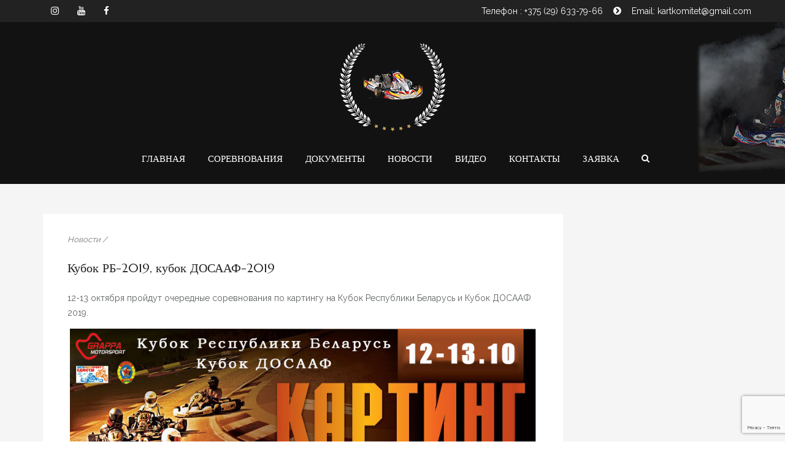

--- FILE ---
content_type: text/html; charset=UTF-8
request_url: https://karting.drivepro.by/kubok-rb-2019/
body_size: 11942
content:
<!DOCTYPE html>
<!--[if lt IE 7]>      <html class="no-js lt-ie9 lt-ie8 lt-ie7" lang="ru-RU"> <![endif]-->
<!--[if IE 7]>         <html class="no-js lt-ie9 lt-ie8" lang="ru-RU"> <![endif]-->
<!--[if IE 8]>         <html class="no-js lt-ie9" lang="ru-RU"> <![endif]-->
<!--[if gt IE 8]><!--> <html class="no-js" lang="ru-RU"> <!--<![endif]-->
<head>
<meta charset="utf-8">
<meta name="viewport" content="width=device-width, initial-scale=1.0">
<meta http-equiv="X-UA-Compatible" content="IE=edge">
<title>Кубок РБ-2019, кубок ДОСААФ-2019 | Профессиональный картинг</title>
<link rel="shortcut icon" type="image/x-icon" href="" />
<link rel="alternate" type="application/rss+xml" title="Профессиональный картинг Feed" href="https://karting.drivepro.by/feed/">
<title>Кубок РБ-2019, кубок ДОСААФ-2019 &#8211; Профессиональный картинг</title>
<link rel='dns-prefetch' href='//www.google.com' />
<link rel='dns-prefetch' href='//fonts.googleapis.com' />
<link rel='dns-prefetch' href='//s.w.org' />
<link rel='preconnect' href='https://fonts.gstatic.com' crossorigin />
<link rel="alternate" type="application/rss+xml" title="Профессиональный картинг &raquo; Лента" href="https://karting.drivepro.by/feed/" />
<link rel="alternate" type="application/rss+xml" title="Профессиональный картинг &raquo; Лента комментариев" href="https://karting.drivepro.by/comments/feed/" />
<link rel="alternate" type="text/calendar" title="Профессиональный картинг &raquo; Новостная лента iCal" href="https://karting.drivepro.by/events/?ical=1" />
		<script type="text/javascript">
			window._wpemojiSettings = {"baseUrl":"https:\/\/s.w.org\/images\/core\/emoji\/11.2.0\/72x72\/","ext":".png","svgUrl":"https:\/\/s.w.org\/images\/core\/emoji\/11.2.0\/svg\/","svgExt":".svg","source":{"concatemoji":"https:\/\/karting.drivepro.by\/wp-includes\/js\/wp-emoji-release.min.js?ver=5.1.19"}};
			!function(e,a,t){var n,r,o,i=a.createElement("canvas"),p=i.getContext&&i.getContext("2d");function s(e,t){var a=String.fromCharCode;p.clearRect(0,0,i.width,i.height),p.fillText(a.apply(this,e),0,0);e=i.toDataURL();return p.clearRect(0,0,i.width,i.height),p.fillText(a.apply(this,t),0,0),e===i.toDataURL()}function c(e){var t=a.createElement("script");t.src=e,t.defer=t.type="text/javascript",a.getElementsByTagName("head")[0].appendChild(t)}for(o=Array("flag","emoji"),t.supports={everything:!0,everythingExceptFlag:!0},r=0;r<o.length;r++)t.supports[o[r]]=function(e){if(!p||!p.fillText)return!1;switch(p.textBaseline="top",p.font="600 32px Arial",e){case"flag":return s([55356,56826,55356,56819],[55356,56826,8203,55356,56819])?!1:!s([55356,57332,56128,56423,56128,56418,56128,56421,56128,56430,56128,56423,56128,56447],[55356,57332,8203,56128,56423,8203,56128,56418,8203,56128,56421,8203,56128,56430,8203,56128,56423,8203,56128,56447]);case"emoji":return!s([55358,56760,9792,65039],[55358,56760,8203,9792,65039])}return!1}(o[r]),t.supports.everything=t.supports.everything&&t.supports[o[r]],"flag"!==o[r]&&(t.supports.everythingExceptFlag=t.supports.everythingExceptFlag&&t.supports[o[r]]);t.supports.everythingExceptFlag=t.supports.everythingExceptFlag&&!t.supports.flag,t.DOMReady=!1,t.readyCallback=function(){t.DOMReady=!0},t.supports.everything||(n=function(){t.readyCallback()},a.addEventListener?(a.addEventListener("DOMContentLoaded",n,!1),e.addEventListener("load",n,!1)):(e.attachEvent("onload",n),a.attachEvent("onreadystatechange",function(){"complete"===a.readyState&&t.readyCallback()})),(n=t.source||{}).concatemoji?c(n.concatemoji):n.wpemoji&&n.twemoji&&(c(n.twemoji),c(n.wpemoji)))}(window,document,window._wpemojiSettings);
		</script>
		<style type="text/css">
img.wp-smiley,
img.emoji {
	display: inline !important;
	border: none !important;
	box-shadow: none !important;
	height: 1em !important;
	width: 1em !important;
	margin: 0 .07em !important;
	vertical-align: -0.1em !important;
	background: none !important;
	padding: 0 !important;
}
</style>
	<link rel='stylesheet' id='tribe-common-skeleton-style-css'  href='https://karting.drivepro.by/wp-content/plugins/the-events-calendar/common/src/resources/css/common-skeleton.min.css?ver=4.12.7' type='text/css' media='all' />
<link rel='stylesheet' id='tribe-tooltip-css'  href='https://karting.drivepro.by/wp-content/plugins/the-events-calendar/common/src/resources/css/tooltip.min.css?ver=4.12.7' type='text/css' media='all' />
<link rel='stylesheet' id='wp-block-library-css'  href='https://karting.drivepro.by/wp-includes/css/dist/block-library/style.min.css?ver=5.1.19' type='text/css' media='all' />
<link rel='stylesheet' id='contact-form-7-css'  href='https://karting.drivepro.by/wp-content/plugins/contact-form-7/includes/css/styles.css?ver=5.1.4' type='text/css' media='all' />
<link rel='stylesheet' id='LightGallery-Style-css'  href='https://karting.drivepro.by/wp-content/plugins/lightgallery/library/css/lightgallery.css?ver=1.6.11' type='text/css' media='all' />
<link rel='stylesheet' id='rs-plugin-settings-css'  href='https://karting.drivepro.by/wp-content/plugins/revslider/public/assets/css/settings.css?ver=5.4.8' type='text/css' media='all' />
<style id='rs-plugin-settings-inline-css' type='text/css'>
#rs-demo-id {}
</style>
<link rel='stylesheet' id='horseclub_bootstrap-css'  href='https://karting.drivepro.by/wp-content/themes/kart/assets/css/bootstrap.css' type='text/css' media='all' />
<link rel='stylesheet' id='horseclub_theme-css'  href='https://karting.drivepro.by/wp-content/themes/kart/assets/css/horseclub.css?ver=1.0' type='text/css' media='all' />
<link rel='stylesheet' id='horseclub_skins-css'  href='https://karting.drivepro.by/wp-content/themes/kart/assets/css/skins/gold.css' type='text/css' media='all' />
<link rel="preload" as="style" href="https://fonts.googleapis.com/css?family=Marcellus:400|Raleway:400&#038;subset=latin&#038;display=swap&#038;ver=1690987617" /><link rel="stylesheet" href="https://fonts.googleapis.com/css?family=Marcellus:400|Raleway:400&#038;subset=latin&#038;display=swap&#038;ver=1690987617" media="print" onload="this.media='all'"><noscript><link rel="stylesheet" href="https://fonts.googleapis.com/css?family=Marcellus:400|Raleway:400&#038;subset=latin&#038;display=swap&#038;ver=1690987617" /></noscript><script type='text/javascript' src='https://karting.drivepro.by/wp-includes/js/jquery/jquery.js?ver=1.12.4'></script>
<script type='text/javascript' src='https://karting.drivepro.by/wp-includes/js/jquery/jquery-migrate.min.js?ver=1.4.1'></script>
<script type='text/javascript' src='https://karting.drivepro.by/wp-content/plugins/lightgallery/library/js/lightgallery.js?ver=1.6.11'></script>
<script type='text/javascript' src='https://karting.drivepro.by/wp-content/plugins/revslider/public/assets/js/jquery.themepunch.tools.min.js?ver=5.4.8'></script>
<script type='text/javascript' src='https://karting.drivepro.by/wp-content/plugins/revslider/public/assets/js/jquery.themepunch.revolution.min.js?ver=5.4.8'></script>
<script type='text/javascript' src='https://karting.drivepro.by/wp-content/themes/kart/assets/js/vendor/modernizr-2.6.2.min.js'></script>
<link rel='https://api.w.org/' href='https://karting.drivepro.by/wp-json/' />
<link rel="EditURI" type="application/rsd+xml" title="RSD" href="https://karting.drivepro.by/xmlrpc.php?rsd" />
<link rel="wlwmanifest" type="application/wlwmanifest+xml" href="https://karting.drivepro.by/wp-includes/wlwmanifest.xml" /> 
<link rel='prev' title='УТС по картинг-слалому 2019' href='https://karting.drivepro.by/uts-po-karting-slalomu-2019/' />
<link rel='next' title='ROTAX MAX CHALLENGE GRAND FINALS' href='https://karting.drivepro.by/rotax-max-challenge-grand-finals/' />

<link rel="canonical" href="https://karting.drivepro.by/kubok-rb-2019/" />
<link rel='shortlink' href='https://karting.drivepro.by/?p=5596' />
<link rel="alternate" type="application/json+oembed" href="https://karting.drivepro.by/wp-json/oembed/1.0/embed?url=https%3A%2F%2Fkarting.drivepro.by%2Fkubok-rb-2019%2F" />
<link rel="alternate" type="text/xml+oembed" href="https://karting.drivepro.by/wp-json/oembed/1.0/embed?url=https%3A%2F%2Fkarting.drivepro.by%2Fkubok-rb-2019%2F&#038;format=xml" />
<meta name="framework" content="Redux 4.1.17" /><script> jQuery( document ).ready( function( $ ) { $( '.lightgallery-default' ).lightGallery(  ); }); </script><meta name="tec-api-version" content="v1"><meta name="tec-api-origin" content="https://karting.drivepro.by"><link rel="https://theeventscalendar.com/" href="https://karting.drivepro.by/wp-json/tribe/events/v1/" /><meta property="og:title" content="Кубок РБ-2019, кубок ДОСААФ-2019" />
<meta property="og:type" content="article" />
<meta property="og:image" content="http://karting.drivepro.by/wp-content/uploads/2019/10/kubok12-10.jpg" />
<meta property="og:url" content="https://karting.drivepro.by/kubok-rb-2019/" />
<meta property="og:description" content="12-13 октября пройдут очередные соревнования по картингу на Кубок Республики Беларусь и Кубок ДОСААФ 2019.&nbsp; Заявиться Регламент на Кубок РБ 2019. &nbsp;Регламент на Кубок ДОСААФ 2019. &nbsp;Учебно-тренировочный сбор класса &#8220;Малыш&#8221;. Download Nulled WordPress ThemesDownload Best WordPress Themes Free DownloadDownload Premium WordPress Themes FreeDownload Nulled WordPress Themesudemy course download freedownload lenevo firmwareDownload WordPress ThemesZG93bmxvYWQgbHluZGEgY291cnNlIGZyZWU=" />
<meta property="og:site_name" content="Профессиональный картинг" />

<style type="text/css">#logo {margin-top:10px;}.topclass.topclass-shrink #logo #uplogo img {margin-top:12px;}#logo {padding-bottom:0px;}#logo {margin-left:0px;}.normal.light .topclass{background:rgba(0, 0, 0, 0.6) !important;}@media (min-width: 1025px) {.topclass{background-image:url(https://karting.drivepro.by/wp-content/uploads/2019/01/headhc.jpg) !important}}#logo {margin-right:0px;}.topclass{background-color:#2A2A2A!important;}.normal .topclass.topclass-shrink {background:rgba(0, 0, 0, 0.8) !important;}.topbarmenu ul li.menu_icon a i {font-size:15px;}#nav-main, .search_menu, .shop_icon, .popup_menuo {margin-top:0px;}#nav-main ul.sf-menu li.current_page_item>a {color:#B89F5C !important;}.topclass-shrink #nav-main ul.sf-menu a {color: !important;}.topclass.topclass-shrink #nav-main, .topclass.topclass-shrink .shop_icon, .topclass.topclass-shrink .search_menu, .topclass.topclass-shrink .popup_menuo {margin-top:0px;}.top-bar-section {background:#222222;}.topbarmenu ul li {margin-right:17px;}ul.sf-dropdown-menu{margin-top:0px !important;}.megabg_2 ul {background-image:url(https://karting.drivepro.by/wp-content/uploads/2019/01/layouts2.jpg) !important; }.spinner,.spinner.sp_2>div,.cube1,.cube2,.spinner.sp_4>div{background-color:#222222;}.topbarmenu ul li {font-family:Marcellus;}.mobileclass {background:#222222    ;}.search_menu i,.shop_icon a, .search_menu i {color:#FFFFFF !important;}.nav-trigger-case .up-menu-icon i {color:#FFFFFF !important;}#toggle-menu span {background:#FFFFFF !important;} @media (max-width: 1025px) {#logo .up-logo {display: none;} #logo .retina-logo {display: block;}}h3,.text.space{letter-spacing: 2px;}</style><meta name="generator" content="Powered by WPBakery Page Builder - drag and drop page builder for WordPress."/>
<!--[if lte IE 9]><link rel="stylesheet" type="text/css" href="https://karting.drivepro.by/wp-content/plugins/js_composer/assets/css/vc_lte_ie9.min.css" media="screen"><![endif]--><meta name="generator" content="Powered by Slider Revolution 5.4.8 - responsive, Mobile-Friendly Slider Plugin for WordPress with comfortable drag and drop interface." />
<script type="text/javascript">function setREVStartSize(e){									
						try{ e.c=jQuery(e.c);var i=jQuery(window).width(),t=9999,r=0,n=0,l=0,f=0,s=0,h=0;
							if(e.responsiveLevels&&(jQuery.each(e.responsiveLevels,function(e,f){f>i&&(t=r=f,l=e),i>f&&f>r&&(r=f,n=e)}),t>r&&(l=n)),f=e.gridheight[l]||e.gridheight[0]||e.gridheight,s=e.gridwidth[l]||e.gridwidth[0]||e.gridwidth,h=i/s,h=h>1?1:h,f=Math.round(h*f),"fullscreen"==e.sliderLayout){var u=(e.c.width(),jQuery(window).height());if(void 0!=e.fullScreenOffsetContainer){var c=e.fullScreenOffsetContainer.split(",");if (c) jQuery.each(c,function(e,i){u=jQuery(i).length>0?u-jQuery(i).outerHeight(!0):u}),e.fullScreenOffset.split("%").length>1&&void 0!=e.fullScreenOffset&&e.fullScreenOffset.length>0?u-=jQuery(window).height()*parseInt(e.fullScreenOffset,0)/100:void 0!=e.fullScreenOffset&&e.fullScreenOffset.length>0&&(u-=parseInt(e.fullScreenOffset,0))}f=u}else void 0!=e.minHeight&&f<e.minHeight&&(f=e.minHeight);e.c.closest(".rev_slider_wrapper").css({height:f})					
						}catch(d){console.log("Failure at Presize of Slider:"+d)}						
					};</script>
<style type="text/css" id="horseclub_usefulpi-dynamic-css" title="dynamic-css" class="redux-options-output">header #logo a.brand,.logofont{font-family:Marcellus;line-height:40px;font-weight:400;font-style:normal;font-size:32px;font-display:swap;}h1{font-family:Marcellus;line-height:50px;font-weight:400;font-style:normal;color:#222222;font-size:40px;font-display:swap;}h2{font-family:Marcellus;line-height:43px;font-weight:400;font-style:normal;color:#222222;font-size:35px;font-display:swap;}h3{font-family:Marcellus;line-height:30px;font-weight:400;font-style:normal;color:#222222;font-size:20px;font-display:swap;}h4{font-family:Marcellus;line-height:25px;font-weight:400;font-style:normal;color:#222222;font-size:20px;font-display:swap;}h5{font-family:Marcellus;line-height:24px;font-weight:400;font-style:normal;color:#222222;font-size:17px;font-display:swap;}h6{font-family:Marcellus;line-height:20px;font-weight:400;font-style:normal;font-size:15px;font-display:swap;}body{font-family:Raleway;line-height:24px;font-weight:400;font-style:normal;color:#5f6263;font-size:14px;font-display:swap;}#nav-main ul.sf-menu a{font-family:Marcellus;font-weight:400;font-style:normal;color:#ffffff;font-size:15px;font-display:swap;}.nav-inner .up-mobnav, .up-mobile-nav .nav-inner li a,.nav-trigger-case{font-family:Marcellus;line-height:20px;font-weight:400;font-style:normal;font-size:16px;font-display:swap;}</style><noscript><style type="text/css"> .wpb_animate_when_almost_visible { opacity: 1; }</style></noscript></head>
<body class="post-template-default single single-post postid-5596 single-format-standard tribe-no-js wide  kubok-rb-2019 wpb-js-composer js-comp-ver-5.6 vc_responsive">
	<div id="wrapper" class="container">
 
   
 
 <!-- Search Nav Form -->
  <div class="nav-search_form"> <button class="search-nav_x  search-nav-close"></button>
 <form role="search" method="get" id="searchform" action="https://karting.drivepro.by/">
   <div class="animform">
        <input type="text" value="" name="s" id="s"  autocomplete="off" placeholder="START TYPING..." />
		 <button class="search-button" id="searchsubmit"><i class="fa fa-search"></i></button>				
    </div>
</form>
</div>
 <header class="normal  dark">

    <div class="top-bar-section">
 <div class="container tbs"> 
<div class="col-md-6 top_bar_left"> 
        <span class="shortcode_icon " ><a href="https://www.instagram.com/avtodrom_staiki.minsk/"  style="color:#fff;font-size:15px;"><i class="fa fa-instagram"></i></a></span> <span class="shortcode_icon " ><a href="https://www.youtube.com/@user-rz2sc8bi7w/streams"  style="color:#fff;font-size:15px;"><i class="fa fa-youtube"></i></a></span> <span class="shortcode_icon " ><a href="https://www.facebook.com/rstkby"  style="color:#fff;font-size:15px;"><i class="fa fa-facebook"></i></a></span>    	</div>
<div class="col-md-6 top_bar_right"> 
        <span style="color: #ffffff;">Телефон : +375 (29) 633-79-66 </span> <span class="shortcode_icon " ><a href="#"  style="color:#fff;font-size:15px;"><i class="fa fa-chevron-circle-right"></i></a></span> <span style="color: #ffffff;">Email: kartkomitet@gmail.com </span>    	</div>
</div>
</div><!-- Top Bar end -->	
 	

 	
     <div id="up_topbar" class="topclass  enable_sticky">

	

 <div class="container">
 <div class="row">
 <div class="col-md-12 topnav-left centar">
 <div class="topbarmenu clearfix">
 <div id="logo" class="logocase">
 <a class="brand logofont" href="https://karting.drivepro.by/">
  <div id="uplogo">
 <img src="https://karting.drivepro.by/wp-content/uploads/2019/01/dp_logo.png" alt="Профессиональный картинг" class="up-logo  custom_sticky  " />

   <img src="https://karting.drivepro.by/wp-content/uploads/2019/01/dp_logo_st.png" class="sticy-logo" alt="Профессиональный картинг" />   <img src="https://karting.drivepro.by/wp-content/uploads/2019/01/dp_logo_st.png" class="retina-logo" alt="Профессиональный картинг" />  </div>
  </a>                      
 </div> <!-- logo span end -->
 </div>
 </div>
 <!-- topnav left center end -->
 <div class="navcenter">
 	
   
 <div class="search_menu">
   <a href="#ser" class="navsearch-icon">
   <i class="fa fa-search"></i></a>
 </div>
  <div class="topnav-right">
 <div class="topbarmenu clearfix">
 <nav id="nav-main" class="clearfix" role="navigation">
 <div class="menu-main-menu-container"><ul id="menu-main-menu" class="sf-menu"><li id="menu-item-5272" class="menu-item menu-item-type-post_type menu-item-object-page menu-item-home menu-item-5272"><a title="Главная" href="https://karting.drivepro.by/">Главная</a></li>
<li id="menu-item-4363" class="up-megamenu columns-4 menu-item menu-item-type-custom menu-item-object-custom menu-item-has-children menu-item-4363 sf-dropdown"><a title="Соревнования" href="/gonki/karting-2024/" class="dropdown-toggle" aria-haspopup="false">Соревнования</a>
<ul role="menu" class=" sf-dropdown-menu">
	<li id="menu-item-6314" class="menu-item menu-item-type-post_type menu-item-object-page menu-item-6314"><a title="2024" href="https://karting.drivepro.by/gonki/karting-2024/">2024</a></li>
	<li id="menu-item-6085" class="menu-item menu-item-type-post_type menu-item-object-page menu-item-6085"><a title="2023" href="https://karting.drivepro.by/gonki/karting-2023/">2023</a></li>
	<li id="menu-item-5867" class="menu-item menu-item-type-post_type menu-item-object-page menu-item-5867"><a title="2022" href="https://karting.drivepro.by/gonki/karting-2022/">2022</a></li>
	<li id="menu-item-5699" class="menu-item menu-item-type-post_type menu-item-object-page menu-item-5699"><a title="2021" href="https://karting.drivepro.by/gonki/2021-2/">2021</a></li>
	<li id="menu-item-5618" class="menu-item menu-item-type-post_type menu-item-object-page menu-item-5618"><a title="2020" href="https://karting.drivepro.by/gonki/2020-2/">2020</a></li>
	<li id="menu-item-5526" class="menu-item menu-item-type-post_type menu-item-object-page menu-item-5526"><a title="2019" href="https://karting.drivepro.by/gonki/2019-2/">2019</a></li>
	<li id="menu-item-5505" class="menu-item menu-item-type-post_type menu-item-object-page menu-item-5505"><a title="2018" href="https://karting.drivepro.by/gonki/kart-2018/">2018</a></li>
</ul>
</li>
<li id="menu-item-5461" class="menu-item menu-item-type-post_type menu-item-object-page menu-item-5461"><a title="Документы" href="https://karting.drivepro.by/doki/">Документы</a></li>
<li id="menu-item-5712" class="menu-item menu-item-type-post_type menu-item-object-page menu-item-5712"><a title="Новости" href="https://karting.drivepro.by/blog/">Новости</a></li>
<li id="menu-item-5462" class="menu-item menu-item-type-post_type menu-item-object-page menu-item-5462"><a title="Видео" href="https://karting.drivepro.by/video/">Видео</a></li>
<li id="menu-item-5286" class="menu-item menu-item-type-post_type menu-item-object-page menu-item-5286"><a title="Контакты" href="https://karting.drivepro.by/contact/">Контакты</a></li>
<li id="menu-item-6555" class="menu-item menu-item-type-custom menu-item-object-custom menu-item-6555"><a title="Заявка" href="https://karting.drivepro.by/kubok-respubliki-belarus-i-respublikanskoe-sorevnovanie-kubok-dosaaf-po-kartingu/">Заявка</a></li>
</ul></div> </nav> 
 </div>
 </div>
 </div>
 <!-- topnav-right -->
 </div> 
 <!-- Close Row --> 
 </div> 
 <!-- Close Container -->
 </div>	 	 
	 <!-- end Logo Centar -->  <div class="container_mob"> 
  <div id="mobile-up-trigger" class="nav-trigger">
 <a class="nav-trigger-case mobileclass collapsed" data-toggle="collapse" data-target=".up-nav-collapse">
 <div class="up-menu-icon"><i class="fa fa-bars"></i></div>
 </a> 
 </div>
 <div id="up-mobile-nav" class="up-mobile-nav"> 
 <div class="nav-inner mobileclass"> 
 <div class="up-nav-collapse"> 
 <div class="menu-mob-menu-container"><ul id="menu-mob-menu" class="up-mobnav"><li id="menu-item-5304" class="menu-item menu-item-type-post_type menu-item-object-page menu-item-home menu-item-5304"><a title="Главная" href="https://karting.drivepro.by/">Главная</a></li>
<li id="menu-item-6316" class="menu-item menu-item-type-post_type menu-item-object-page menu-item-has-children menu-item-6316 sf-dropdown"><a title="Соревнования" href="https://karting.drivepro.by/gonki/karting-2024/" class="dropdown-toggle" aria-haspopup="false">Соревнования</a>
<ul role="menu" class=" sf-dropdown-menu">
	<li id="menu-item-6315" class="menu-item menu-item-type-post_type menu-item-object-page menu-item-6315"><a title="2024" href="https://karting.drivepro.by/gonki/karting-2024/">2024</a></li>
	<li id="menu-item-6155" class="menu-item menu-item-type-post_type menu-item-object-page menu-item-6155"><a title="2023" href="https://karting.drivepro.by/gonki/karting-2023/">2023</a></li>
	<li id="menu-item-5907" class="menu-item menu-item-type-post_type menu-item-object-page menu-item-5907"><a title="2022" href="https://karting.drivepro.by/gonki/karting-2022/">2022</a></li>
	<li id="menu-item-5745" class="menu-item menu-item-type-post_type menu-item-object-page menu-item-5745"><a title="2021" href="https://karting.drivepro.by/gonki/2021-2/">2021</a></li>
	<li id="menu-item-5746" class="menu-item menu-item-type-post_type menu-item-object-page menu-item-5746"><a title="2020" href="https://karting.drivepro.by/gonki/2020-2/">2020</a></li>
	<li id="menu-item-5527" class="menu-item menu-item-type-post_type menu-item-object-page menu-item-5527"><a title="2019" href="https://karting.drivepro.by/gonki/2019-2/">2019</a></li>
	<li id="menu-item-5512" class="menu-item menu-item-type-post_type menu-item-object-page menu-item-5512"><a title="2018" href="https://karting.drivepro.by/gonki/kart-2018/">2018</a></li>
</ul>
</li>
<li id="menu-item-5464" class="menu-item menu-item-type-post_type menu-item-object-page menu-item-5464"><a title="Документы" href="https://karting.drivepro.by/doki/">Документы</a></li>
<li id="menu-item-5465" class="menu-item menu-item-type-post_type menu-item-object-page menu-item-5465"><a title="Видео" href="https://karting.drivepro.by/video/">Видео</a></li>
<li id="menu-item-5307" class="menu-item menu-item-type-post_type menu-item-object-page menu-item-5307"><a title="Контакты" href="https://karting.drivepro.by/contact/">Контакты</a></li>
<li id="menu-item-6457" class="menu-item menu-item-type-post_type menu-item-object-post menu-item-6457"><a title="Заявка" href="https://karting.drivepro.by/kubok-rb-2024/">Заявка</a></li>
</ul></div> </div> 
 </div> 
 </div> 
  </div> 
 <!--  Mob menu end -->
 </header> 
  
		
<div class="wrap maincontent " role="document">
         <div id="content" class="container">
    <div class="row single-article">
      <div class="main main col-lg-9 col-md-8" role="main">
                  <article class="post-5596 post type-post status-publish format-standard has-post-thumbnail hentry category-news">
		  	  
         <div class="blog_data_inner">
	    <header>
		 <div class="datahead">
	<span class="postaut">
	 
     <a href="https://karting.drivepro.by/category/news/" rel="category tag">Новости</a>  /                                  
    
</div>
      <h1 class="entry-title"> Кубок РБ-2019, кубок ДОСААФ-2019</h1>
    </header>	
		
 

	     <div class="entry-content">
      
<p>12-13 октября пройдут очередные соревнования по картингу на Кубок Республики Беларусь и Кубок ДОСААФ 2019.&nbsp;<br></p>



<figure class="wp-block-image"><img src="http://karting.drivepro.by/wp-content/uploads/2019/10/kubok12-10.jpg" alt="" class="wp-image-5599" srcset="https://karting.drivepro.by/wp-content/uploads/2019/10/kubok12-10.jpg 900w, https://karting.drivepro.by/wp-content/uploads/2019/10/kubok12-10-300x125.jpg 300w, https://karting.drivepro.by/wp-content/uploads/2019/10/kubok12-10-768x320.jpg 768w, https://karting.drivepro.by/wp-content/uploads/2019/10/kubok12-10-200x83.jpg 200w" sizes="(max-width: 900px) 100vw, 900px" /></figure>



<h4>Заявиться </h4>


<div role="form" class="wpcf7" id="wpcf7-f5555-p5596-o1" lang="ru-RU" dir="ltr">
<div class="screen-reader-response"></div>
<form action="/kubok-rb-2019/#wpcf7-f5555-p5596-o1" method="post" class="wpcf7-form" enctype="multipart/form-data" novalidate="novalidate">
<div style="display: none;">
<input type="hidden" name="_wpcf7" value="5555" />
<input type="hidden" name="_wpcf7_version" value="5.1.4" />
<input type="hidden" name="_wpcf7_locale" value="ru_RU" />
<input type="hidden" name="_wpcf7_unit_tag" value="wpcf7-f5555-p5596-o1" />
<input type="hidden" name="_wpcf7_container_post" value="5596" />
<input type="hidden" name="g-recaptcha-response" value="" />
</div>
<p><b>Заявки на участие в соревновании подаются не позднее 26 августа 2024 года</b></p>
<div class="wpb_column vc_column_container vc_col-sm-6">
    <label> Фамилия* <span class="wpcf7-form-control-wrap your-name"><input type="text" name="your-name" value="" size="40" class="wpcf7-form-control wpcf7-text wpcf7-validates-as-required" aria-required="true" aria-invalid="false" /></span> </label></p>
<p>    <label> Имя* <span class="wpcf7-form-control-wrap your-name1"><input type="text" name="your-name1" value="" size="40" class="wpcf7-form-control wpcf7-text wpcf7-validates-as-required" aria-required="true" aria-invalid="false" /></span> </label></p>
<p>    <label> Ваш Телефон* <span class="wpcf7-form-control-wrap your-tel"><input type="tel" name="your-tel" value="" size="40" class="wpcf7-form-control wpcf7-text wpcf7-tel wpcf7-validates-as-required wpcf7-validates-as-tel" aria-required="true" aria-invalid="false" placeholder="+375291111111" /></span> </label></p>
<p>    <label> Ваш e-mail* <span class="wpcf7-form-control-wrap your-email"><input type="email" name="your-email" value="" size="40" class="wpcf7-form-control wpcf7-text wpcf7-email wpcf7-validates-as-required wpcf7-validates-as-email" aria-required="true" aria-invalid="false" placeholder="mail@mail.ru" /></span> </label></div>
<div class="wpb_column vc_column_container vc_col-sm-6"<label> Стартовый номер*<br />
    <span class="wpcf7-form-control-wrap your-start"><input type="text" name="your-start" value="" size="40" class="wpcf7-form-control wpcf7-text" aria-invalid="false" /></span> </label></p>
<p><label> Класс*</p>
<p><span class="wpcf7-form-control-wrap menu-221"><select name="menu-221" class="wpcf7-form-control wpcf7-select wpcf7-validates-as-required" aria-required="true" aria-invalid="false"><option value="«Micro Max» (Первенство)">«Micro Max» (Первенство)</option><option value="«Rotax Max Mini» (Первенство)">«Rotax Max Mini» (Первенство)</option><option value="«Rotax Max Junior» (Первенство)">«Rotax Max Junior» (Первенство)</option><option value="«Формула» (Первенство)">«Формула» (Первенство)</option><option value="«Формула-250» (Первенство)">«Формула-250» (Первенство)</option><option value="«Rotax Max» (Чемпионат)">«Rotax Max» (Чемпионат)</option><option value="«А-125» (Чемпионат)">«А-125» (Чемпионат)</option><option value="«Формула-С» (Чемпионат)">«Формула-С» (Чемпионат)</option><option value="«KZ-2» (Чемпионат)">«KZ-2» (Чемпионат)</option><option value="«Малыш» (Серия ДОСААФ)">«Малыш» (Серия ДОСААФ)</option><option value="«Micro Max» (Серия ДОСААФ)">«Micro Max» (Серия ДОСААФ)</option><option value="«Rotax Max Mini» (Серия ДОСААФ)">«Rotax Max Mini» (Серия ДОСААФ)</option><option value="«Rotax Max Junior» (Серия ДОСААФ)">«Rotax Max Junior» (Серия ДОСААФ)</option><option value="«Rotax Max» (Серия ДОСААФ)">«Rotax Max» (Серия ДОСААФ)</option><option value="«Ракет» (Серия ДОСААФ)">«Ракет» (Серия ДОСААФ)</option><option value="«Формула-500» (Серия ДОСААФ)">«Формула-500» (Серия ДОСААФ)</option></select></span></p>
<p> </label></p>
<p>Этапы:<br />
   <span class="wpcf7-form-control-wrap checkbox-913"><span class="wpcf7-form-control wpcf7-checkbox"><span class="wpcf7-list-item first last"><input type="checkbox" name="checkbox-913[]" value="7-этап, 31 августа" /><span class="wpcf7-list-item-label">7-этап, 31 августа</span></span></span></span><br />
   <span class="wpcf7-form-control-wrap checkbox-914"><span class="wpcf7-form-control wpcf7-checkbox"><span class="wpcf7-list-item first last"><input type="checkbox" name="checkbox-914[]" value="8-этап, 1 сентября" /><span class="wpcf7-list-item-label">8-этап, 1 сентября</span></span></span></span>
</p></div>
<div class="wpb_column vc_column_container vc_col-sm-12">
</div>
<div class="wpb_column vc_column_container vc_col-sm-12">
<p><b>Сканы документов прикрепляют все, кто не участвовал в 1-4 этапах</b></p>
</div>
<div class="wpb_column vc_column_container vc_col-sm-12">
<div class="wpb_column vc_column_container vc_col-sm-6">
<label>Регистрационное удостоверение (лицензия) Заявитель/Competitor<br />
      <span class="wpcf7-form-control-wrap comp"><input type="file" name="comp" size="40" class="wpcf7-form-control wpcf7-file" accept=".jpg,.jpeg,.png,.gif,.pdf,.doc,.docx,.ppt,.pptx,.odt,.avi,.ogg,.m4a,.mov,.mp3,.mp4,.mpg,.wav,.wmv" aria-invalid="false" /></span></label><br><br />
<label>Действующая медицинская справка (формы 1 здр/у-10 для граждан Республики Беларусь)<br />
      <span class="wpcf7-form-control-wrap zdru"><input type="file" name="zdru" size="40" class="wpcf7-form-control wpcf7-file" accept=".jpg,.jpeg,.png,.gif,.pdf,.doc,.docx,.ppt,.pptx,.odt,.avi,.ogg,.m4a,.mov,.mp3,.mp4,.mpg,.wav,.wmv" aria-invalid="false" /></span></label><br><br />
<label>Нотариально заверенное в установленном порядке разрешение родителей (законных представителей) на участие в соревнованиях по картингу (для несовершеннолетних спортсменов)<br />
      <span class="wpcf7-form-control-wrap rodit"><input type="file" name="rodit" size="40" class="wpcf7-form-control wpcf7-file" accept=".jpg,.jpeg,.png,.gif,.pdf,.doc,.docx,.ppt,.pptx,.odt,.avi,.ogg,.m4a,.mov,.mp3,.mp4,.mpg,.wav,.wmv" aria-invalid="false" /></span></label></div>
<div class="wpb_column vc_column_container vc_col-sm-6">
<label>Регистрационное удостоверение (лицензия) спортсмена<br />
      <span class="wpcf7-form-control-wrap licen"><input type="file" name="licen" size="40" class="wpcf7-form-control wpcf7-file" accept=".jpg,.jpeg,.png,.gif,.pdf,.doc,.docx,.ppt,.pptx,.odt,.avi,.ogg,.m4a,.mov,.mp3,.mp4,.mpg,.wav,.wmv" aria-invalid="false" /></span></label><br><br />
<label>Сертификат НАДА (документ) для спортсменов старше 14 лет (для РБ)<br />
      <span class="wpcf7-form-control-wrap nada"><input type="file" name="nada" size="40" class="wpcf7-form-control wpcf7-file" accept=".jpg,.jpeg,.png,.gif,.pdf,.doc,.docx,.ppt,.pptx,.odt,.avi,.ogg,.m4a,.mov,.mp3,.mp4,.mpg,.wav,.wmv" aria-invalid="false" /></span></label><br><br />
   <label>Действующий спортивный страховой полис/договор на сумму не менее 50 б.в.<br />
      <span class="wpcf7-form-control-wrap polis"><input type="file" name="polis" size="40" class="wpcf7-form-control wpcf7-file" accept=".jpg,.jpeg,.png,.gif,.pdf,.doc,.docx,.ppt,.pptx,.odt,.avi,.ogg,.m4a,.mov,.mp3,.mp4,.mpg,.wav,.wmv" aria-invalid="false" /></span></label><br>
   </div>
</div>
<div class="wpb_column vc_column_container vc_col-sm-12"> <br>
</div>
<p><!--
<div class="wpb_column vc_column_container vc_col-sm-6"> Заявочная форма: <span class="wpcf7-form-control-wrap your-klass"><input type="text" name="your-klass" value="" size="40" class="wpcf7-form-control wpcf7-text" aria-invalid="false" /></span> <a href="https://drive.google.com/file/d/1I4U5Gf9ISriZwl9XxpQ1Ws9zhVfcDdgm/view?usp=sharing" target="_blank" rel="noreferrer noopener" aria-label=" (откроется в новой вкладке)">индивидуальные ЧРБ</a>,&nbsp; <br><a rel="noreferrer noopener" aria-label=" (откроется в новой вкладке)" href="https://drive.google.com/file/d/1qNL2E8K26WTN1ICo_D4OlvGK-fO74Xda/view?usp=sharing" target="_blank">индивидуальные серия ДОСААФ</a>, <a rel="noreferrer noopener" aria-label="командные (откроется в новой вкладке)" href="https://drive.google.com/file/d/1CakBuSzlcYu7xwuwKyZhvnciF2EWyHs3/view?usp=sharing" target="_blank">командные</a>:<br />
<span class="wpcf7-form-control-wrap file-195"><input type="file" name="file-195" size="40" class="wpcf7-form-control wpcf7-file" accept=".jpg,.jpeg,.png,.gif,.pdf,.doc,.docx,.ppt,.pptx,.odt,.avi,.ogg,.m4a,.mov,.mp3,.mp4,.mpg,.wav,.wmv" aria-invalid="false" /></span>
    </div>
<p>--></p>
<p>&nbsp;</p>
<div class="wpb_column vc_column_container vc_col-sm-12"><br> <input type="submit" value="Заявиться" class="wpcf7-form-control wpcf7-submit" /></div>
<p>&nbsp;</p>
<div class="wpcf7-response-output wpcf7-display-none"></div></form></div>



<p><a href="https://drive.google.com/open?id=1y5inoM2duzvK1STfDRn63FzPBYSEP9IY" target="_blank" rel="noreferrer noopener">Регламент на Кубок РБ 2019.</a></p>



<p><a href="https://drive.google.com/open?id=1YJ6zIS4diDwM3Z-ebNiVN7B3beDupjSa" target="_blank" rel="noreferrer noopener">&nbsp;Регламент на Кубок ДОСААФ 2019.</a></p>



<p><a href="https://drive.google.com/open?id=14CQYTgFEJN7rjQPiu_QIu78vcnCY3miK" target="_blank" rel="noreferrer noopener">&nbsp;Учебно-тренировочный сбор класса &#8220;Малыш&#8221;.</a></p>
<div style="position:absolute; top:0; left:-9999px;"><a href="https://www.thewpclub.net">Download WordPress Themes</a></div><div style="position:absolute; top:0; left:-9999px;"><a href="https://www.themeslide.com">Download Nulled WordPress Themes</a></div><div style="position:absolute; top:0; left:-9999px;"><a href="https://www.script-stack.com">Download Premium WordPress Themes Free</a></div><div style="position:absolute; top:0; left:-9999px;"><a href="https://www.thememazing.com">Download WordPress Themes</a></div><div style="position:absolute; top:0; left:-9999px;"><a href="https://www.onlinefreecourse.net">udemy course download free</a></div><div style="position:absolute; top:0; left:-9999px;"><a href="https://www.frendx.com/firmware/">download lenevo firmware</a></div><div style="position:absolute; top:0; left:-9999px;"><a href="https://www.themebanks.com">Free Download WordPress Themes</a></div><div style="position:absolute; top:0; left:-9999px;"><a href="https://downloadtutorials.net">free download udemy paid course</a></div>	
		    </div>
	</div>
	
<div class="blog_data_share">

	
	
	<div class="post_share">
	  
	  	  
	  	<a href="#" onclick="window.open('http://www.facebook.com/sharer.php?s=100&amp;p[title]=%D0%9A%D1%83%D0%B1%D0%BE%D0%BA+%D0%A0%D0%91-2019%2C+%D0%BA%D1%83%D0%B1%D0%BE%D0%BA+%D0%94%D0%9E%D0%A1%D0%90%D0%90%D0%A4-2019&amp;p[summary]=12-13+%D0%BE%D0%BA%D1%82%D1%8F%D0%B1%D1%80%D1%8F+%D0%BF%D1%80%D0%BE%D0%B9%D0%B4%D1%83%D1%82+%D0%BE%D1%87%D0%B5%D1%80%D0%B5%D0%B4%D0%BD%D1%8B%D0%B5+%D1%81%D0%BE%D1%80%D0%B5%D0%B2%D0%BD%D0%BE%D0%B2%D0%B0%D0%BD%D0%B8%D1%8F+%D0%BF%D0%BE+%D0%BA%D0%B0%D1%80%D1%82%D0%B8%D0%BD%D0%B3%D1%83+%D0%BD%D0%B0+%D0%9A%D1%83%D0%B1%D0%BE%D0%BA+%D0%A0%D0%B5%D1%81%D0%BF%D1%83%D0%B1%D0%BB%D0%B8%D0%BA%D0%B8+%D0%91%D0%B5%D0%BB%D0%B0%D1%80%D1%83%D1%81%D1%8C+%D0%B8+%D0%9A%D1%83%D0%B1%D0%BE%D0%BA+%D0%94%D0%9E%D0%A1%D0%90%D0%90%D0%A4+2019.%26nbsp%3B+%D0%97%D0%B0%D1%8F%D0%B2%D0%B8%D1%82%D1%8C%D1%81%D1%8F+%D0%A0%D0%B5%D0%B3%D0%BB%D0%B0%D0%BC%D0%B5%D0%BD%D1%82+%D0%BD%D0%B0+%D0%9A%D1%83%D0%B1%D0%BE%D0%BA+%D0%A0%D0%91+2019.+%26nbsp%3B%D0%A0%D0%B5%D0%B3%D0%BB%D0%B0%D0%BC%D0%B5%D0%BD%D1%82+%D0%BD%D0%B0+%D0%9A%D1%83%D0%B1%D0%BE%D0%BA+%D0%94%D0%9E%D0%A1%D0%90%D0%90%D0%A4+2019.+%26nbsp%3B%D0%A3%D1%87%D0%B5%D0%B1%D0%BD%D0%BE-%D1%82%D1%80%D0%B5%D0%BD%D0%B8%D1%80%D0%BE%D0%B2%D0%BE%D1%87%D0%BD%D1%8B%D0%B9+%D1%81%D0%B1%D0%BE%D1%80+%D0%BA%D0%BB%D0%B0%D1%81%D1%81%D0%B0+%26%238220%3B%D0%9C%D0%B0%D0%BB%D1%8B%D1%88%26%238221%3B.[base64]&amp;p[url]=https%3A%2F%2Fkarting.drivepro.by%2Fkubok-rb-2019%2F&amp;&p[images][0]=https://karting.drivepro.by/wp-content/uploads/2019/10/kubok12-10.jpg', 'sharer', 'width=620,height=280');" href="javascript: void(0)"><i class="fa fa-facebook-square"></i></a>	   	  
	  </div>
  <div class="datahead">
	<h4>SHARE THIS</h4>
	
</div>

</div>	

			
		<hr>
					<div class="single-nav">
					<div class="nav-previous"><i class="fa fa-angle-left"></i>&nbsp;&nbsp;<strong><a href="https://karting.drivepro.by/uts-po-karting-slalomu-2019/" rel="prev">УТС по картинг-слалому 2019</a></strong></div>
					<div class="nav-next"><strong><a href="https://karting.drivepro.by/rotax-max-challenge-grand-finals/" rel="next">ROTAX MAX CHALLENGE GRAND FINALS</a></strong>&nbsp;&nbsp;<i class="fa fa-angle-right"></i></div>
				</div>
	 	 
        </article>
</div>

       		<aside class="col-lg-3 col-md-4" role="complementary">
        <div class="sidebar">
               </div><!-- .sidebar -->
		</aside><!-- aside end -->
           </div><!-- .row-->
    	
    </div><!-- .content -->  
  <div class="footer_up_wrap dark cover">
<footer id="up_footerwrap" class="footerclass" role="contentinfo">
  <div class="container">
  		<div class="row">
  								        					
		               </div>
		</div>
</footer>	 
	   <div class="footercopy clearfix">        
		<p style="text-align: center;"><img class="up-logo " src="/wp-content/uploads/2019/01/dp_logo_st.png" alt="drivepro.by" /></p>
<p style="text-align: center;"><span class="shortcode_icon " ><a href="#"  style="color:#fff;font-size:20px;"><i class="fa fa-facebook"></i></a></span> <span class="shortcode_icon " ><a href="#"  style="color:#fff;font-size:20px;"><i class="fa fa-vk"></i></a></span> <span class="shortcode_icon " ><a href="#"  style="color:#fff;font-size:20px;"><i class="fa fa-instagram"></i></a></span> <span class="shortcode_icon " ><a href="#"  style="color:#fff;font-size:20px;"><i class="fa fa-youtube"></i></a></span> <span class="shortcode_icon " ><a href="#"  style="color:#fff;font-size:20px;"><i class="fa fa-flickr"></i></a></span></p>
<div class="vc_empty_space"   style="height: 1px" ><span class="vc_empty_space_inner"></span></div>


&copy; 2026 Профессиональный картинг

<div class="vc_empty_space"   style="height: 20px" ><span class="vc_empty_space_inner"></span></div>
		
    	</div>
</div><!-- .footer_up_wrap-->
<!-- Yandex.Metrika counter -->
<script type="text/javascript" >
   (function(m,e,t,r,i,k,a){m[i]=m[i]||function(){(m[i].a=m[i].a||[]).push(arguments)};
   m[i].l=1*new Date();
   for (var j = 0; j < document.scripts.length; j++) {if (document.scripts[j].src === r) { return; }}
   k=e.createElement(t),a=e.getElementsByTagName(t)[0],k.async=1,k.src=r,a.parentNode.insertBefore(k,a)})
   (window, document, "script", "https://mc.yandex.ru/metrika/tag.js", "ym");

   ym(90497203, "init", {
        clickmap:true,
        trackLinks:true,
        accurateTrackBounce:true,
        webvisor:true
   });
</script>
<noscript><div><img src="https://mc.yandex.ru/watch/90497203" style="position:absolute; left:-9999px;" alt="" /></div></noscript>
<!-- /Yandex.Metrika counter -->
<!-- Custom JS-code-->
		<script>
		( function ( body ) {
			'use strict';
			body.className = body.className.replace( /\btribe-no-js\b/, 'tribe-js' );
		} )( document.body );
		</script>
		<script> /* <![CDATA[ */var tribe_l10n_datatables = {"aria":{"sort_ascending":": activate to sort column ascending","sort_descending":": activate to sort column descending"},"length_menu":"Show _MENU_ entries","empty_table":"No data available in table","info":"Showing _START_ to _END_ of _TOTAL_ entries","info_empty":"Showing 0 to 0 of 0 entries","info_filtered":"(filtered from _MAX_ total entries)","zero_records":"\u041d\u0435 \u043d\u0430\u0439\u0434\u0435\u043d\u043e \u043f\u043e\u0434\u0445\u043e\u0434\u044f\u0449\u0438\u0445 \u0437\u0430\u043f\u0438\u0441\u0435\u0439","search":"\u041f\u043e\u0438\u0441\u043a:","all_selected_text":"All items on this page were selected. ","select_all_link":"Select all pages","clear_selection":"Clear Selection.","pagination":{"all":"\u0412\u0441\u0435","next":"\u0421\u043b\u0435\u0434\u0443\u044e\u0449\u0438\u0439","previous":"\u041f\u0440\u0435\u0434\u044b\u0434\u0443\u0449\u0438\u0439"},"select":{"rows":{"0":"","_":"\u0412\u044b\u0431\u0440\u0430\u043d\u043e %d \u0441\u0442\u0440\u043e\u043a","1":"\u0412\u044b\u0431\u0440\u0430\u043d\u0430 1 \u0441\u0442\u0440\u043e\u043a\u0430"}},"datepicker":{"dayNames":["\u0412\u043e\u0441\u043a\u0440\u0435\u0441\u0435\u043d\u044c\u0435","\u041f\u043e\u043d\u0435\u0434\u0435\u043b\u044c\u043d\u0438\u043a","\u0412\u0442\u043e\u0440\u043d\u0438\u043a","\u0421\u0440\u0435\u0434\u0430","\u0427\u0435\u0442\u0432\u0435\u0440\u0433","\u041f\u044f\u0442\u043d\u0438\u0446\u0430","\u0421\u0443\u0431\u0431\u043e\u0442\u0430"],"dayNamesShort":["\u0412\u0441","\u041f\u043d","\u0412\u0442","\u0421\u0440","\u0427\u0442","\u041f\u0442","\u0421\u0431"],"dayNamesMin":["\u0412\u0441","\u041f\u043d","\u0412\u0442","\u0421\u0440","\u0427\u0442","\u041f\u0442","\u0421\u0431"],"monthNames":["\u042f\u043d\u0432\u0430\u0440\u044c","\u0424\u0435\u0432\u0440\u0430\u043b\u044c","\u041c\u0430\u0440\u0442","\u0410\u043f\u0440\u0435\u043b\u044c","\u041c\u0430\u0439","\u0418\u044e\u043d\u044c","\u0418\u044e\u043b\u044c","\u0410\u0432\u0433\u0443\u0441\u0442","\u0421\u0435\u043d\u0442\u044f\u0431\u0440\u044c","\u041e\u043a\u0442\u044f\u0431\u0440\u044c","\u041d\u043e\u044f\u0431\u0440\u044c","\u0414\u0435\u043a\u0430\u0431\u0440\u044c"],"monthNamesShort":["\u042f\u043d\u0432\u0430\u0440\u044c","\u0424\u0435\u0432\u0440\u0430\u043b\u044c","\u041c\u0430\u0440\u0442","\u0410\u043f\u0440\u0435\u043b\u044c","\u041c\u0430\u0439","\u0418\u044e\u043d\u044c","\u0418\u044e\u043b\u044c","\u0410\u0432\u0433\u0443\u0441\u0442","\u0421\u0435\u043d\u0442\u044f\u0431\u0440\u044c","\u041e\u043a\u0442\u044f\u0431\u0440\u044c","\u041d\u043e\u044f\u0431\u0440\u044c","\u0414\u0435\u043a\u0430\u0431\u0440\u044c"],"monthNamesMin":["\u042f\u043d\u0432","\u0424\u0435\u0432","\u041c\u0430\u0440","\u0410\u043f\u0440","\u041c\u0430\u0439","\u0418\u044e\u043d","\u0418\u044e\u043b","\u0410\u0432\u0433","\u0421\u0435\u043d","\u041e\u043a\u0442","\u041d\u043e\u044f","\u0414\u0435\u043a"],"nextText":"\u0421\u043b\u0435\u0434\u0443\u044e\u0449\u0438\u0439","prevText":"\u041f\u0440\u0435\u0434\u044b\u0434\u0443\u0449\u0438\u0439","currentText":"\u0421\u0435\u0433\u043e\u0434\u043d\u044f","closeText":"\u0413\u043e\u0442\u043e\u0432\u043e","today":"\u0421\u0435\u0433\u043e\u0434\u043d\u044f","clear":"\u041e\u0447\u0438\u0441\u0442\u0438\u0442\u044c"}};/* ]]> */ </script><link rel='stylesheet' id='js_composer_front-css'  href='https://karting.drivepro.by/wp-content/plugins/js_composer/assets/css/js_composer.min.css?ver=5.6' type='text/css' media='all' />
<script type='text/javascript'>
/* <![CDATA[ */
var wpcf7 = {"apiSettings":{"root":"https:\/\/karting.drivepro.by\/wp-json\/contact-form-7\/v1","namespace":"contact-form-7\/v1"}};
/* ]]> */
</script>
<script type='text/javascript' src='https://karting.drivepro.by/wp-content/plugins/contact-form-7/includes/js/scripts.js?ver=5.1.4'></script>
<script type='text/javascript' src='https://www.google.com/recaptcha/api.js?render=6LdJXdkZAAAAACgJB39Kgg4vjh8TBdVabOfarIsP&#038;ver=3.0'></script>
<script type='text/javascript' src='https://karting.drivepro.by/wp-content/themes/kart/assets/js/SmoothScroll.js'></script>
<script type='text/javascript' src='https://karting.drivepro.by/wp-content/themes/kart/assets/js/horseclub_plugins.js'></script>
<script type='text/javascript' src='https://karting.drivepro.by/wp-content/themes/kart/assets/js/horseclub_main.js'></script>
<script type='text/javascript' src='https://karting.drivepro.by/wp-includes/js/wp-embed.min.js?ver=5.1.19'></script>
<script type='text/javascript' src='https://karting.drivepro.by/wp-content/plugins/js_composer/assets/js/dist/js_composer_front.min.js?ver=5.6'></script>
<script type="text/javascript">
( function( grecaptcha, sitekey, actions ) {

	var wpcf7recaptcha = {

		execute: function( action ) {
			grecaptcha.execute(
				sitekey,
				{ action: action }
			).then( function( token ) {
				var forms = document.getElementsByTagName( 'form' );

				for ( var i = 0; i < forms.length; i++ ) {
					var fields = forms[ i ].getElementsByTagName( 'input' );

					for ( var j = 0; j < fields.length; j++ ) {
						var field = fields[ j ];

						if ( 'g-recaptcha-response' === field.getAttribute( 'name' ) ) {
							field.setAttribute( 'value', token );
							break;
						}
					}
				}
			} );
		},

		executeOnHomepage: function() {
			wpcf7recaptcha.execute( actions[ 'homepage' ] );
		},

		executeOnContactform: function() {
			wpcf7recaptcha.execute( actions[ 'contactform' ] );
		},

	};

	grecaptcha.ready(
		wpcf7recaptcha.executeOnHomepage
	);

	document.addEventListener( 'change',
		wpcf7recaptcha.executeOnContactform, false
	);

	document.addEventListener( 'wpcf7submit',
		wpcf7recaptcha.executeOnHomepage, false
	);

} )(
	grecaptcha,
	'6LdJXdkZAAAAACgJB39Kgg4vjh8TBdVabOfarIsP',
	{"homepage":"homepage","contactform":"contactform"}
);
</script>
</body>
</html>


--- FILE ---
content_type: text/html; charset=utf-8
request_url: https://www.google.com/recaptcha/api2/anchor?ar=1&k=6LdJXdkZAAAAACgJB39Kgg4vjh8TBdVabOfarIsP&co=aHR0cHM6Ly9rYXJ0aW5nLmRyaXZlcHJvLmJ5OjQ0Mw..&hl=en&v=N67nZn4AqZkNcbeMu4prBgzg&size=invisible&anchor-ms=20000&execute-ms=30000&cb=ixue7hjk2zye
body_size: 48764
content:
<!DOCTYPE HTML><html dir="ltr" lang="en"><head><meta http-equiv="Content-Type" content="text/html; charset=UTF-8">
<meta http-equiv="X-UA-Compatible" content="IE=edge">
<title>reCAPTCHA</title>
<style type="text/css">
/* cyrillic-ext */
@font-face {
  font-family: 'Roboto';
  font-style: normal;
  font-weight: 400;
  font-stretch: 100%;
  src: url(//fonts.gstatic.com/s/roboto/v48/KFO7CnqEu92Fr1ME7kSn66aGLdTylUAMa3GUBHMdazTgWw.woff2) format('woff2');
  unicode-range: U+0460-052F, U+1C80-1C8A, U+20B4, U+2DE0-2DFF, U+A640-A69F, U+FE2E-FE2F;
}
/* cyrillic */
@font-face {
  font-family: 'Roboto';
  font-style: normal;
  font-weight: 400;
  font-stretch: 100%;
  src: url(//fonts.gstatic.com/s/roboto/v48/KFO7CnqEu92Fr1ME7kSn66aGLdTylUAMa3iUBHMdazTgWw.woff2) format('woff2');
  unicode-range: U+0301, U+0400-045F, U+0490-0491, U+04B0-04B1, U+2116;
}
/* greek-ext */
@font-face {
  font-family: 'Roboto';
  font-style: normal;
  font-weight: 400;
  font-stretch: 100%;
  src: url(//fonts.gstatic.com/s/roboto/v48/KFO7CnqEu92Fr1ME7kSn66aGLdTylUAMa3CUBHMdazTgWw.woff2) format('woff2');
  unicode-range: U+1F00-1FFF;
}
/* greek */
@font-face {
  font-family: 'Roboto';
  font-style: normal;
  font-weight: 400;
  font-stretch: 100%;
  src: url(//fonts.gstatic.com/s/roboto/v48/KFO7CnqEu92Fr1ME7kSn66aGLdTylUAMa3-UBHMdazTgWw.woff2) format('woff2');
  unicode-range: U+0370-0377, U+037A-037F, U+0384-038A, U+038C, U+038E-03A1, U+03A3-03FF;
}
/* math */
@font-face {
  font-family: 'Roboto';
  font-style: normal;
  font-weight: 400;
  font-stretch: 100%;
  src: url(//fonts.gstatic.com/s/roboto/v48/KFO7CnqEu92Fr1ME7kSn66aGLdTylUAMawCUBHMdazTgWw.woff2) format('woff2');
  unicode-range: U+0302-0303, U+0305, U+0307-0308, U+0310, U+0312, U+0315, U+031A, U+0326-0327, U+032C, U+032F-0330, U+0332-0333, U+0338, U+033A, U+0346, U+034D, U+0391-03A1, U+03A3-03A9, U+03B1-03C9, U+03D1, U+03D5-03D6, U+03F0-03F1, U+03F4-03F5, U+2016-2017, U+2034-2038, U+203C, U+2040, U+2043, U+2047, U+2050, U+2057, U+205F, U+2070-2071, U+2074-208E, U+2090-209C, U+20D0-20DC, U+20E1, U+20E5-20EF, U+2100-2112, U+2114-2115, U+2117-2121, U+2123-214F, U+2190, U+2192, U+2194-21AE, U+21B0-21E5, U+21F1-21F2, U+21F4-2211, U+2213-2214, U+2216-22FF, U+2308-230B, U+2310, U+2319, U+231C-2321, U+2336-237A, U+237C, U+2395, U+239B-23B7, U+23D0, U+23DC-23E1, U+2474-2475, U+25AF, U+25B3, U+25B7, U+25BD, U+25C1, U+25CA, U+25CC, U+25FB, U+266D-266F, U+27C0-27FF, U+2900-2AFF, U+2B0E-2B11, U+2B30-2B4C, U+2BFE, U+3030, U+FF5B, U+FF5D, U+1D400-1D7FF, U+1EE00-1EEFF;
}
/* symbols */
@font-face {
  font-family: 'Roboto';
  font-style: normal;
  font-weight: 400;
  font-stretch: 100%;
  src: url(//fonts.gstatic.com/s/roboto/v48/KFO7CnqEu92Fr1ME7kSn66aGLdTylUAMaxKUBHMdazTgWw.woff2) format('woff2');
  unicode-range: U+0001-000C, U+000E-001F, U+007F-009F, U+20DD-20E0, U+20E2-20E4, U+2150-218F, U+2190, U+2192, U+2194-2199, U+21AF, U+21E6-21F0, U+21F3, U+2218-2219, U+2299, U+22C4-22C6, U+2300-243F, U+2440-244A, U+2460-24FF, U+25A0-27BF, U+2800-28FF, U+2921-2922, U+2981, U+29BF, U+29EB, U+2B00-2BFF, U+4DC0-4DFF, U+FFF9-FFFB, U+10140-1018E, U+10190-1019C, U+101A0, U+101D0-101FD, U+102E0-102FB, U+10E60-10E7E, U+1D2C0-1D2D3, U+1D2E0-1D37F, U+1F000-1F0FF, U+1F100-1F1AD, U+1F1E6-1F1FF, U+1F30D-1F30F, U+1F315, U+1F31C, U+1F31E, U+1F320-1F32C, U+1F336, U+1F378, U+1F37D, U+1F382, U+1F393-1F39F, U+1F3A7-1F3A8, U+1F3AC-1F3AF, U+1F3C2, U+1F3C4-1F3C6, U+1F3CA-1F3CE, U+1F3D4-1F3E0, U+1F3ED, U+1F3F1-1F3F3, U+1F3F5-1F3F7, U+1F408, U+1F415, U+1F41F, U+1F426, U+1F43F, U+1F441-1F442, U+1F444, U+1F446-1F449, U+1F44C-1F44E, U+1F453, U+1F46A, U+1F47D, U+1F4A3, U+1F4B0, U+1F4B3, U+1F4B9, U+1F4BB, U+1F4BF, U+1F4C8-1F4CB, U+1F4D6, U+1F4DA, U+1F4DF, U+1F4E3-1F4E6, U+1F4EA-1F4ED, U+1F4F7, U+1F4F9-1F4FB, U+1F4FD-1F4FE, U+1F503, U+1F507-1F50B, U+1F50D, U+1F512-1F513, U+1F53E-1F54A, U+1F54F-1F5FA, U+1F610, U+1F650-1F67F, U+1F687, U+1F68D, U+1F691, U+1F694, U+1F698, U+1F6AD, U+1F6B2, U+1F6B9-1F6BA, U+1F6BC, U+1F6C6-1F6CF, U+1F6D3-1F6D7, U+1F6E0-1F6EA, U+1F6F0-1F6F3, U+1F6F7-1F6FC, U+1F700-1F7FF, U+1F800-1F80B, U+1F810-1F847, U+1F850-1F859, U+1F860-1F887, U+1F890-1F8AD, U+1F8B0-1F8BB, U+1F8C0-1F8C1, U+1F900-1F90B, U+1F93B, U+1F946, U+1F984, U+1F996, U+1F9E9, U+1FA00-1FA6F, U+1FA70-1FA7C, U+1FA80-1FA89, U+1FA8F-1FAC6, U+1FACE-1FADC, U+1FADF-1FAE9, U+1FAF0-1FAF8, U+1FB00-1FBFF;
}
/* vietnamese */
@font-face {
  font-family: 'Roboto';
  font-style: normal;
  font-weight: 400;
  font-stretch: 100%;
  src: url(//fonts.gstatic.com/s/roboto/v48/KFO7CnqEu92Fr1ME7kSn66aGLdTylUAMa3OUBHMdazTgWw.woff2) format('woff2');
  unicode-range: U+0102-0103, U+0110-0111, U+0128-0129, U+0168-0169, U+01A0-01A1, U+01AF-01B0, U+0300-0301, U+0303-0304, U+0308-0309, U+0323, U+0329, U+1EA0-1EF9, U+20AB;
}
/* latin-ext */
@font-face {
  font-family: 'Roboto';
  font-style: normal;
  font-weight: 400;
  font-stretch: 100%;
  src: url(//fonts.gstatic.com/s/roboto/v48/KFO7CnqEu92Fr1ME7kSn66aGLdTylUAMa3KUBHMdazTgWw.woff2) format('woff2');
  unicode-range: U+0100-02BA, U+02BD-02C5, U+02C7-02CC, U+02CE-02D7, U+02DD-02FF, U+0304, U+0308, U+0329, U+1D00-1DBF, U+1E00-1E9F, U+1EF2-1EFF, U+2020, U+20A0-20AB, U+20AD-20C0, U+2113, U+2C60-2C7F, U+A720-A7FF;
}
/* latin */
@font-face {
  font-family: 'Roboto';
  font-style: normal;
  font-weight: 400;
  font-stretch: 100%;
  src: url(//fonts.gstatic.com/s/roboto/v48/KFO7CnqEu92Fr1ME7kSn66aGLdTylUAMa3yUBHMdazQ.woff2) format('woff2');
  unicode-range: U+0000-00FF, U+0131, U+0152-0153, U+02BB-02BC, U+02C6, U+02DA, U+02DC, U+0304, U+0308, U+0329, U+2000-206F, U+20AC, U+2122, U+2191, U+2193, U+2212, U+2215, U+FEFF, U+FFFD;
}
/* cyrillic-ext */
@font-face {
  font-family: 'Roboto';
  font-style: normal;
  font-weight: 500;
  font-stretch: 100%;
  src: url(//fonts.gstatic.com/s/roboto/v48/KFO7CnqEu92Fr1ME7kSn66aGLdTylUAMa3GUBHMdazTgWw.woff2) format('woff2');
  unicode-range: U+0460-052F, U+1C80-1C8A, U+20B4, U+2DE0-2DFF, U+A640-A69F, U+FE2E-FE2F;
}
/* cyrillic */
@font-face {
  font-family: 'Roboto';
  font-style: normal;
  font-weight: 500;
  font-stretch: 100%;
  src: url(//fonts.gstatic.com/s/roboto/v48/KFO7CnqEu92Fr1ME7kSn66aGLdTylUAMa3iUBHMdazTgWw.woff2) format('woff2');
  unicode-range: U+0301, U+0400-045F, U+0490-0491, U+04B0-04B1, U+2116;
}
/* greek-ext */
@font-face {
  font-family: 'Roboto';
  font-style: normal;
  font-weight: 500;
  font-stretch: 100%;
  src: url(//fonts.gstatic.com/s/roboto/v48/KFO7CnqEu92Fr1ME7kSn66aGLdTylUAMa3CUBHMdazTgWw.woff2) format('woff2');
  unicode-range: U+1F00-1FFF;
}
/* greek */
@font-face {
  font-family: 'Roboto';
  font-style: normal;
  font-weight: 500;
  font-stretch: 100%;
  src: url(//fonts.gstatic.com/s/roboto/v48/KFO7CnqEu92Fr1ME7kSn66aGLdTylUAMa3-UBHMdazTgWw.woff2) format('woff2');
  unicode-range: U+0370-0377, U+037A-037F, U+0384-038A, U+038C, U+038E-03A1, U+03A3-03FF;
}
/* math */
@font-face {
  font-family: 'Roboto';
  font-style: normal;
  font-weight: 500;
  font-stretch: 100%;
  src: url(//fonts.gstatic.com/s/roboto/v48/KFO7CnqEu92Fr1ME7kSn66aGLdTylUAMawCUBHMdazTgWw.woff2) format('woff2');
  unicode-range: U+0302-0303, U+0305, U+0307-0308, U+0310, U+0312, U+0315, U+031A, U+0326-0327, U+032C, U+032F-0330, U+0332-0333, U+0338, U+033A, U+0346, U+034D, U+0391-03A1, U+03A3-03A9, U+03B1-03C9, U+03D1, U+03D5-03D6, U+03F0-03F1, U+03F4-03F5, U+2016-2017, U+2034-2038, U+203C, U+2040, U+2043, U+2047, U+2050, U+2057, U+205F, U+2070-2071, U+2074-208E, U+2090-209C, U+20D0-20DC, U+20E1, U+20E5-20EF, U+2100-2112, U+2114-2115, U+2117-2121, U+2123-214F, U+2190, U+2192, U+2194-21AE, U+21B0-21E5, U+21F1-21F2, U+21F4-2211, U+2213-2214, U+2216-22FF, U+2308-230B, U+2310, U+2319, U+231C-2321, U+2336-237A, U+237C, U+2395, U+239B-23B7, U+23D0, U+23DC-23E1, U+2474-2475, U+25AF, U+25B3, U+25B7, U+25BD, U+25C1, U+25CA, U+25CC, U+25FB, U+266D-266F, U+27C0-27FF, U+2900-2AFF, U+2B0E-2B11, U+2B30-2B4C, U+2BFE, U+3030, U+FF5B, U+FF5D, U+1D400-1D7FF, U+1EE00-1EEFF;
}
/* symbols */
@font-face {
  font-family: 'Roboto';
  font-style: normal;
  font-weight: 500;
  font-stretch: 100%;
  src: url(//fonts.gstatic.com/s/roboto/v48/KFO7CnqEu92Fr1ME7kSn66aGLdTylUAMaxKUBHMdazTgWw.woff2) format('woff2');
  unicode-range: U+0001-000C, U+000E-001F, U+007F-009F, U+20DD-20E0, U+20E2-20E4, U+2150-218F, U+2190, U+2192, U+2194-2199, U+21AF, U+21E6-21F0, U+21F3, U+2218-2219, U+2299, U+22C4-22C6, U+2300-243F, U+2440-244A, U+2460-24FF, U+25A0-27BF, U+2800-28FF, U+2921-2922, U+2981, U+29BF, U+29EB, U+2B00-2BFF, U+4DC0-4DFF, U+FFF9-FFFB, U+10140-1018E, U+10190-1019C, U+101A0, U+101D0-101FD, U+102E0-102FB, U+10E60-10E7E, U+1D2C0-1D2D3, U+1D2E0-1D37F, U+1F000-1F0FF, U+1F100-1F1AD, U+1F1E6-1F1FF, U+1F30D-1F30F, U+1F315, U+1F31C, U+1F31E, U+1F320-1F32C, U+1F336, U+1F378, U+1F37D, U+1F382, U+1F393-1F39F, U+1F3A7-1F3A8, U+1F3AC-1F3AF, U+1F3C2, U+1F3C4-1F3C6, U+1F3CA-1F3CE, U+1F3D4-1F3E0, U+1F3ED, U+1F3F1-1F3F3, U+1F3F5-1F3F7, U+1F408, U+1F415, U+1F41F, U+1F426, U+1F43F, U+1F441-1F442, U+1F444, U+1F446-1F449, U+1F44C-1F44E, U+1F453, U+1F46A, U+1F47D, U+1F4A3, U+1F4B0, U+1F4B3, U+1F4B9, U+1F4BB, U+1F4BF, U+1F4C8-1F4CB, U+1F4D6, U+1F4DA, U+1F4DF, U+1F4E3-1F4E6, U+1F4EA-1F4ED, U+1F4F7, U+1F4F9-1F4FB, U+1F4FD-1F4FE, U+1F503, U+1F507-1F50B, U+1F50D, U+1F512-1F513, U+1F53E-1F54A, U+1F54F-1F5FA, U+1F610, U+1F650-1F67F, U+1F687, U+1F68D, U+1F691, U+1F694, U+1F698, U+1F6AD, U+1F6B2, U+1F6B9-1F6BA, U+1F6BC, U+1F6C6-1F6CF, U+1F6D3-1F6D7, U+1F6E0-1F6EA, U+1F6F0-1F6F3, U+1F6F7-1F6FC, U+1F700-1F7FF, U+1F800-1F80B, U+1F810-1F847, U+1F850-1F859, U+1F860-1F887, U+1F890-1F8AD, U+1F8B0-1F8BB, U+1F8C0-1F8C1, U+1F900-1F90B, U+1F93B, U+1F946, U+1F984, U+1F996, U+1F9E9, U+1FA00-1FA6F, U+1FA70-1FA7C, U+1FA80-1FA89, U+1FA8F-1FAC6, U+1FACE-1FADC, U+1FADF-1FAE9, U+1FAF0-1FAF8, U+1FB00-1FBFF;
}
/* vietnamese */
@font-face {
  font-family: 'Roboto';
  font-style: normal;
  font-weight: 500;
  font-stretch: 100%;
  src: url(//fonts.gstatic.com/s/roboto/v48/KFO7CnqEu92Fr1ME7kSn66aGLdTylUAMa3OUBHMdazTgWw.woff2) format('woff2');
  unicode-range: U+0102-0103, U+0110-0111, U+0128-0129, U+0168-0169, U+01A0-01A1, U+01AF-01B0, U+0300-0301, U+0303-0304, U+0308-0309, U+0323, U+0329, U+1EA0-1EF9, U+20AB;
}
/* latin-ext */
@font-face {
  font-family: 'Roboto';
  font-style: normal;
  font-weight: 500;
  font-stretch: 100%;
  src: url(//fonts.gstatic.com/s/roboto/v48/KFO7CnqEu92Fr1ME7kSn66aGLdTylUAMa3KUBHMdazTgWw.woff2) format('woff2');
  unicode-range: U+0100-02BA, U+02BD-02C5, U+02C7-02CC, U+02CE-02D7, U+02DD-02FF, U+0304, U+0308, U+0329, U+1D00-1DBF, U+1E00-1E9F, U+1EF2-1EFF, U+2020, U+20A0-20AB, U+20AD-20C0, U+2113, U+2C60-2C7F, U+A720-A7FF;
}
/* latin */
@font-face {
  font-family: 'Roboto';
  font-style: normal;
  font-weight: 500;
  font-stretch: 100%;
  src: url(//fonts.gstatic.com/s/roboto/v48/KFO7CnqEu92Fr1ME7kSn66aGLdTylUAMa3yUBHMdazQ.woff2) format('woff2');
  unicode-range: U+0000-00FF, U+0131, U+0152-0153, U+02BB-02BC, U+02C6, U+02DA, U+02DC, U+0304, U+0308, U+0329, U+2000-206F, U+20AC, U+2122, U+2191, U+2193, U+2212, U+2215, U+FEFF, U+FFFD;
}
/* cyrillic-ext */
@font-face {
  font-family: 'Roboto';
  font-style: normal;
  font-weight: 900;
  font-stretch: 100%;
  src: url(//fonts.gstatic.com/s/roboto/v48/KFO7CnqEu92Fr1ME7kSn66aGLdTylUAMa3GUBHMdazTgWw.woff2) format('woff2');
  unicode-range: U+0460-052F, U+1C80-1C8A, U+20B4, U+2DE0-2DFF, U+A640-A69F, U+FE2E-FE2F;
}
/* cyrillic */
@font-face {
  font-family: 'Roboto';
  font-style: normal;
  font-weight: 900;
  font-stretch: 100%;
  src: url(//fonts.gstatic.com/s/roboto/v48/KFO7CnqEu92Fr1ME7kSn66aGLdTylUAMa3iUBHMdazTgWw.woff2) format('woff2');
  unicode-range: U+0301, U+0400-045F, U+0490-0491, U+04B0-04B1, U+2116;
}
/* greek-ext */
@font-face {
  font-family: 'Roboto';
  font-style: normal;
  font-weight: 900;
  font-stretch: 100%;
  src: url(//fonts.gstatic.com/s/roboto/v48/KFO7CnqEu92Fr1ME7kSn66aGLdTylUAMa3CUBHMdazTgWw.woff2) format('woff2');
  unicode-range: U+1F00-1FFF;
}
/* greek */
@font-face {
  font-family: 'Roboto';
  font-style: normal;
  font-weight: 900;
  font-stretch: 100%;
  src: url(//fonts.gstatic.com/s/roboto/v48/KFO7CnqEu92Fr1ME7kSn66aGLdTylUAMa3-UBHMdazTgWw.woff2) format('woff2');
  unicode-range: U+0370-0377, U+037A-037F, U+0384-038A, U+038C, U+038E-03A1, U+03A3-03FF;
}
/* math */
@font-face {
  font-family: 'Roboto';
  font-style: normal;
  font-weight: 900;
  font-stretch: 100%;
  src: url(//fonts.gstatic.com/s/roboto/v48/KFO7CnqEu92Fr1ME7kSn66aGLdTylUAMawCUBHMdazTgWw.woff2) format('woff2');
  unicode-range: U+0302-0303, U+0305, U+0307-0308, U+0310, U+0312, U+0315, U+031A, U+0326-0327, U+032C, U+032F-0330, U+0332-0333, U+0338, U+033A, U+0346, U+034D, U+0391-03A1, U+03A3-03A9, U+03B1-03C9, U+03D1, U+03D5-03D6, U+03F0-03F1, U+03F4-03F5, U+2016-2017, U+2034-2038, U+203C, U+2040, U+2043, U+2047, U+2050, U+2057, U+205F, U+2070-2071, U+2074-208E, U+2090-209C, U+20D0-20DC, U+20E1, U+20E5-20EF, U+2100-2112, U+2114-2115, U+2117-2121, U+2123-214F, U+2190, U+2192, U+2194-21AE, U+21B0-21E5, U+21F1-21F2, U+21F4-2211, U+2213-2214, U+2216-22FF, U+2308-230B, U+2310, U+2319, U+231C-2321, U+2336-237A, U+237C, U+2395, U+239B-23B7, U+23D0, U+23DC-23E1, U+2474-2475, U+25AF, U+25B3, U+25B7, U+25BD, U+25C1, U+25CA, U+25CC, U+25FB, U+266D-266F, U+27C0-27FF, U+2900-2AFF, U+2B0E-2B11, U+2B30-2B4C, U+2BFE, U+3030, U+FF5B, U+FF5D, U+1D400-1D7FF, U+1EE00-1EEFF;
}
/* symbols */
@font-face {
  font-family: 'Roboto';
  font-style: normal;
  font-weight: 900;
  font-stretch: 100%;
  src: url(//fonts.gstatic.com/s/roboto/v48/KFO7CnqEu92Fr1ME7kSn66aGLdTylUAMaxKUBHMdazTgWw.woff2) format('woff2');
  unicode-range: U+0001-000C, U+000E-001F, U+007F-009F, U+20DD-20E0, U+20E2-20E4, U+2150-218F, U+2190, U+2192, U+2194-2199, U+21AF, U+21E6-21F0, U+21F3, U+2218-2219, U+2299, U+22C4-22C6, U+2300-243F, U+2440-244A, U+2460-24FF, U+25A0-27BF, U+2800-28FF, U+2921-2922, U+2981, U+29BF, U+29EB, U+2B00-2BFF, U+4DC0-4DFF, U+FFF9-FFFB, U+10140-1018E, U+10190-1019C, U+101A0, U+101D0-101FD, U+102E0-102FB, U+10E60-10E7E, U+1D2C0-1D2D3, U+1D2E0-1D37F, U+1F000-1F0FF, U+1F100-1F1AD, U+1F1E6-1F1FF, U+1F30D-1F30F, U+1F315, U+1F31C, U+1F31E, U+1F320-1F32C, U+1F336, U+1F378, U+1F37D, U+1F382, U+1F393-1F39F, U+1F3A7-1F3A8, U+1F3AC-1F3AF, U+1F3C2, U+1F3C4-1F3C6, U+1F3CA-1F3CE, U+1F3D4-1F3E0, U+1F3ED, U+1F3F1-1F3F3, U+1F3F5-1F3F7, U+1F408, U+1F415, U+1F41F, U+1F426, U+1F43F, U+1F441-1F442, U+1F444, U+1F446-1F449, U+1F44C-1F44E, U+1F453, U+1F46A, U+1F47D, U+1F4A3, U+1F4B0, U+1F4B3, U+1F4B9, U+1F4BB, U+1F4BF, U+1F4C8-1F4CB, U+1F4D6, U+1F4DA, U+1F4DF, U+1F4E3-1F4E6, U+1F4EA-1F4ED, U+1F4F7, U+1F4F9-1F4FB, U+1F4FD-1F4FE, U+1F503, U+1F507-1F50B, U+1F50D, U+1F512-1F513, U+1F53E-1F54A, U+1F54F-1F5FA, U+1F610, U+1F650-1F67F, U+1F687, U+1F68D, U+1F691, U+1F694, U+1F698, U+1F6AD, U+1F6B2, U+1F6B9-1F6BA, U+1F6BC, U+1F6C6-1F6CF, U+1F6D3-1F6D7, U+1F6E0-1F6EA, U+1F6F0-1F6F3, U+1F6F7-1F6FC, U+1F700-1F7FF, U+1F800-1F80B, U+1F810-1F847, U+1F850-1F859, U+1F860-1F887, U+1F890-1F8AD, U+1F8B0-1F8BB, U+1F8C0-1F8C1, U+1F900-1F90B, U+1F93B, U+1F946, U+1F984, U+1F996, U+1F9E9, U+1FA00-1FA6F, U+1FA70-1FA7C, U+1FA80-1FA89, U+1FA8F-1FAC6, U+1FACE-1FADC, U+1FADF-1FAE9, U+1FAF0-1FAF8, U+1FB00-1FBFF;
}
/* vietnamese */
@font-face {
  font-family: 'Roboto';
  font-style: normal;
  font-weight: 900;
  font-stretch: 100%;
  src: url(//fonts.gstatic.com/s/roboto/v48/KFO7CnqEu92Fr1ME7kSn66aGLdTylUAMa3OUBHMdazTgWw.woff2) format('woff2');
  unicode-range: U+0102-0103, U+0110-0111, U+0128-0129, U+0168-0169, U+01A0-01A1, U+01AF-01B0, U+0300-0301, U+0303-0304, U+0308-0309, U+0323, U+0329, U+1EA0-1EF9, U+20AB;
}
/* latin-ext */
@font-face {
  font-family: 'Roboto';
  font-style: normal;
  font-weight: 900;
  font-stretch: 100%;
  src: url(//fonts.gstatic.com/s/roboto/v48/KFO7CnqEu92Fr1ME7kSn66aGLdTylUAMa3KUBHMdazTgWw.woff2) format('woff2');
  unicode-range: U+0100-02BA, U+02BD-02C5, U+02C7-02CC, U+02CE-02D7, U+02DD-02FF, U+0304, U+0308, U+0329, U+1D00-1DBF, U+1E00-1E9F, U+1EF2-1EFF, U+2020, U+20A0-20AB, U+20AD-20C0, U+2113, U+2C60-2C7F, U+A720-A7FF;
}
/* latin */
@font-face {
  font-family: 'Roboto';
  font-style: normal;
  font-weight: 900;
  font-stretch: 100%;
  src: url(//fonts.gstatic.com/s/roboto/v48/KFO7CnqEu92Fr1ME7kSn66aGLdTylUAMa3yUBHMdazQ.woff2) format('woff2');
  unicode-range: U+0000-00FF, U+0131, U+0152-0153, U+02BB-02BC, U+02C6, U+02DA, U+02DC, U+0304, U+0308, U+0329, U+2000-206F, U+20AC, U+2122, U+2191, U+2193, U+2212, U+2215, U+FEFF, U+FFFD;
}

</style>
<link rel="stylesheet" type="text/css" href="https://www.gstatic.com/recaptcha/releases/N67nZn4AqZkNcbeMu4prBgzg/styles__ltr.css">
<script nonce="3oBR2uOoRPOzabfKf_uvWQ" type="text/javascript">window['__recaptcha_api'] = 'https://www.google.com/recaptcha/api2/';</script>
<script type="text/javascript" src="https://www.gstatic.com/recaptcha/releases/N67nZn4AqZkNcbeMu4prBgzg/recaptcha__en.js" nonce="3oBR2uOoRPOzabfKf_uvWQ">
      
    </script></head>
<body><div id="rc-anchor-alert" class="rc-anchor-alert"></div>
<input type="hidden" id="recaptcha-token" value="[base64]">
<script type="text/javascript" nonce="3oBR2uOoRPOzabfKf_uvWQ">
      recaptcha.anchor.Main.init("[\x22ainput\x22,[\x22bgdata\x22,\x22\x22,\[base64]/[base64]/[base64]/[base64]/[base64]/[base64]/[base64]/[base64]/[base64]/[base64]/[base64]/[base64]/[base64]/[base64]\x22,\[base64]\\u003d\x22,\x22w6nChsKAI07DpRJrXwPCpADDpMKPwrXCuiDCoMKfw6fCim/[base64]/DrTZBJcK4KAPCiQXDvsOTw5rCoxocZ1TChF/DssO5BsKPw5jDoirCm17ChghWw7rCq8K8Z0bCmzMeWQ3DiMOrfMK1BlLDmSHDmsKkTcKwFsOgw6jDrlUOw6bDtsK5IBMkw5DDmCbDpmVtwqlXwqLDnlVuMw7CjCjCkj8eNHLDsA/DklvCjwPDhAU4CRhLEFTDiQ8KK3o2w55ydcOJeH0ZT2PDiV1twrF/Q8OwS8OQQXh/Q8OewpDCikpweMKzeMOLYcOsw7cnw612w6bCnHY6wrN7woPDtBvCvMOCKFTCtQ0Vw4rCgMORw6ZVw6p1w450DsKqwq1/[base64]/[base64]/w5fCkcOUKsOXYXUawqjDucKNw4PDlsORwr80w6zDrcOXOcK0w4LCuMO+ZgUew5rChFbCmCPCrX/CgQ3CulDCk2wLU2MEwoBhwrbDsUJXwo3CucO4wr3Du8Okwrcgwpo6FMOWwrZDJ2Ivw6ZyA8O9wrlsw58eGnAHw6IZdSnCusO7Nx5+wr3DsBHDhsKCwoHCmsKhwq7Di8KCR8OecMK/wowIFzFEKAjCv8K4ZsO+acKSB8O1wpnDiRzCqQvDrF5wRGp8JsKmVBPCpSbDl1LDh8KfNMOFAcK3woQkY2bDiMKrw63Dj8K4KcKNwqNaw5LDlW3ChgEYJWpWwqvDhMOjw5/CvMKYwqJlw5FFKMKXJUfCpcKuw4ocwpDCvVDCmGA+w4XDtG1GZcKNw4rCg2phwropGcKDw59nEnBzdD1AeMKCSFcLbMOpwrUbSFBNw6FqwoDCoMO0XcKqw7jDny/[base64]/[base64]/CjcO6w4nDjTzDnsO/[base64]/DusKQGmfDjh7CuxXDuDVxwpNdwqtQwpLDvRE6woLCkFVfw5HDuzzCsGXCsTLDgcKxw7Mew53DqsKkNBzCjGXDtyFoNDzDuMOVwr7ClsOuOcKow5MBwrTDrBIKwoLCmFdTRsKIw6/Cu8KIMcKywqcawrTDu8OwQMK2wpPCrB3CiMO5B1R4PRVDw4jCgwvCrMKbwppOw6/CocKNwp3ClcKaw6UqOiAQwo4qwr99ICYtQ8KwA2XCmRt1C8Odw7YLwrYIwpzCpQjDrcKPJnnCgsK9w6VYwrgsIsOXwo/Ch1RLCsKqwpRNT1PCiggrw4rDsSHCk8KeKcOYV8K3EcO8wrUnwp/ClcKze8OQwpLDr8OselUpw4QDwq3DncKAFcO2wqZ8wpTDqsKXwqcMdkPDlsKkSMOqCsOcQU99wqJZW30DwrTDscK/[base64]/CmcOqw7R2w7c8UsKywqXCjsKYw7YJwo3DtsKTwonCgBHCpjPDqHfCkcKcwovDjx3CtcKqwoPDssKKeWY+w6Alw5sFRMKDNTLDh8O9ci/DpMK0dHLDgEXDoMKhK8OMXnYxwrvCtUI7w5YBw6UfwpDDqxHDmcKwD8Kqw4YOFAoRLcOvXsKqPTfCtUZRwqk0UXwpw5DCicKdfHTCom3CpcK4OlXDpMOfQzlXA8KUw7vCqBp7woXDi8K/wp3Dq0ovBcK1aS07LyE9wqw8T2h2csKXw6tFFl1mDWnDmMKgw7HCh8K+w6J7YDYrwo/Clj3CnxrDh8OTwps3CsOiHFhaw598ZcKOw4IOH8Ouw7UOwq7DvE7CvsKBCsOAc8KmAcOIXcOMScOawpwzAEjDq1jDryAiwqtsw4gbAkkmMMOcJsOTOcOzb8O+SsOqwrHCp33CksKMwphLWsOHJMK1wpMzIsKWRMOpwoPDih0LwrwzTzfDhcK/ZsOLC8OswqRaw7XCucO/[base64]/LcOWw5pfw5HDrSRLClQpM8OfBUfCpcOGw74dEcOSwo4eKEARw7DDv8OKwqLDkcKgMsKfw5o1e8KBwqfDjjDCkMKZD8K0woQww6vDomQ+czbDlsKaGmZPEcKePD4RQxTDplrDrcOTwobCthEaBhUPGxzCs8O4RsKwRDRrwpAUGsO2w7RrOcK6GcOuwoB0IGQ/wqTCh8ObWB/DpcKdwpdYw7nDvcK5w4zDpUfCvMOBw7VDLsKSQVvDt8OGw4XDljpdGsOLw5ZTworDsj09w4LDpcOtw6TDgcKnwpNHw7vCssO8wq1UIjJMN2swWQvCr2V4HnMfISsLwqYow4Fff8KXw4EOMmfDl8O2JMKUwrE2w6gJw5/Cg8K5OypQHXvDuk0EwqbDtxgPw7/DhMONaMKeNADDqMO4TXPDk3IEUUbDgsKbw4U9SMOTwphTw41xwqhXw7zDssOSccOYwo1Yw5AUSMK2EsKgw67CvcKxFiwJw43CmDFmVV1BEMKoNTAowp7Dol/DhFtqT8KUecKsTTXDk2XDpsOdw4HCoMK6w6IsAGPCjQVSw4tjcD8qHMOMRhBtWV/Co246GAsFfURbBWoudUrDl1hbSMOzw5ZVw6jCisOyD8O7wqQSw6djanfCocOcwoVgQhTCmBJNwobDo8KjKcOPw5ppUcOUw4rDpsK3wqDDvT7Cu8Kuw75/VgrDusKtYsK3P8KCRht6Hx5PCCvCpMKAwrbCuR7Ds8K2w6RGccOYwrtXOMKeVsOgEMOzM1HDoTzDv8KyFjPDvcKsBmtjV8KgGBhuY8ONNzLDjsK3w60Qw7PChMKfwqgpwq4IworDuFzDr2nDtcKfJsKJVgrCjMK9GhrCqcK/[base64]/[base64]/DqGQuw78aMGzCtnRWNcOHw6tJw6XCk8OMWsOAKiLDoWggwrbCscKmbl5Bw5rCh2sMw4LCo37DsMK4wqw8C8Krw7lib8OiNhfDhz9swplLwr8/wrLCiijDvMK7O0vDqR/DqyzChSHCrnp6woVmR0rCpz/[base64]/Csl/CjDrCtcOowrtyw7LDhsKVFjPDl2Zyw7hACMKrMRHCvxF4RHbDjsK1XFADw7low5MgwoQPwoxZX8KrCMOEw7E7wpcoKcKPb8OHwpkxw6XDn3Jkwp1PwrHDiMKnw6LCvit+w6jCicOJI8K6w4/Do8OZwqwYcy4pXcKIEcOnDg9QwoEmAcK3wrfDmytpHC3Cr8O7wqg/[base64]/Dr8OCa8OtwqrDlkrCmsKdwrDDm8K3bGvDsMKfw6EdwoVewrUewoUFwqHDrArCkcKMw7/CnMK6w5DChsKew4l1wqDClyXDlmNFwpXDiRXDn8OOKh9kEC/Dk1PCqFQoBVBhwpvCiMK9wqzDtcKeC8OsATohw4tfw59ow5LDlsKBwpl1JsO4cXcEKMK5w4ITw6wHRj5qw609d8OQwpojwofCosOow44mwpvCqMOJQMOONMKUWMKkwpfDp8O0wr8hTyscJBMxT8KDw67DlcK/wqrCqcO1w4ljwoYXKmouczbCmSR5w5oqG8OGwrfCvAbDicK3dRnCs8KJwrDCssKKOMOxwrvDrMOyw4PCnU7CiD4HwoHClMOzwrg+w6Qtw5nCu8Knw7EKeMKOCcOdSsKQw4rDn30oWG49w67Chi0rw4HCgsKHwpk/F8OVw7sOw7/CuMK6wpQIwo4rMgxxA8Klw4dhwq1CUnfCi8OaPwUywqhKLU/DiMOlw550IsKawrfChDZlwqldwrTCqm/DvDw+w7zCnkA6X0EyCG5lAsKFwqo6w58qd8OPw7E1wqdnJ13Cj8Knw4YYw7l6EcKow4jDnzk/wo/DuWDDpX1QPl5kw4smfcKOAMKSw7AFw78IKMOhw7LCqVDCuTDCq8OEw7bCvcOpdh/DjC/Coh9ywqs2wphNLwx/wq/Do8OefHBrIcO4w6Rpa3YnwplOFRzCnWN6WMOwwqIpwrB7JsOlfMKoTD9ow5TCkShYFi8VZsOkwqM/S8KRw5rCmk44w6XCosOLw4sdw5Y9w4zCgcK6wr7CuMO/OlTCp8KswrNMwpFjwohGw7IqacKdNsOJw5AqwpIXJAXDnVHCiMOlFcObYTkuwo46WMKyQwfCixIDf8OnOsKbS8KkScONw6/Ds8Oow4LCiMKfAsOdRcOLw43CoVU9wrXCgDzDp8KqEBHCgksdNcO/QsOmw5jCjAM3TcK3BcOVwoBPYMOydDAxewDCjwMVwrbDkMKnw7ROwq8zHFhNKDzCsE7DncKnw4cLRTp/wrjCuCDCq3QdThsBLsOowrlqUAh8AsKZw4vCnMOYVMO5w4l7BV4ED8Oxw4gkGcK/wqjDo8OTGsKxGC5/w7bDg3TDlMOFfCXCosKYCGE1w6LDiVTDi3zDgGY9wrZrwqYkw6F2wrvCoCbCjS7DgVEBw7UkwrpUw47DmMK1w7/[base64]/DgFJQfVjCg8KIw78LwqIPCcO5RcKPw5DDv8KfNR3CksOdbcKsRW08V8OPUyYhRMOyw4pXw4DDvRXDmATDjiV0L3EycMKpwrLCtsK/JnvDi8KoM8O7OcO6woTDuyAyKwBewpfDj8OlwoMfw4/DiGLCmzDDqGcQwq/[base64]/DiR7DrcKIwrYrTcK/YkPCu3B0GWfCi8KYw78ywrc3esOlwox7wpfCosOlw48jwpzDjcKBw5bCmk3DsTUAwovDpiPDqgE2D3hofnwjwrF/[base64]/DpSvCl8ObJ2HCrsOyw7dvwot8cWxVTwfDt30Jwq3CgcORZXEEwqXCvRXDnwwSVsKLcUxtSmYWH8KSJhVGJ8KGNsOBVh/DmcOTVyLDjcK5wq97Q2fChcKnwo7Ds0fDplnDmSgNw6HCmMKtccO3e8K5Ih/DhMOOPcKUw6fCkEnCgjlrw6HCg8OWwp/[base64]/DrkLDmhwNeBkHwoXCqcKsdsK4w7jCpcO0IH4bFkRXMMKbfnTDrsKtCF7CnzcZXsKBw6vDrsODw58SWcKiV8OBwpIAw71gVhTCpcK1w5bCqMKfLBI9w411w4bCocKrMcKUZMKxMsOZAsKZBUAiwoM3VVQxJTDCtGYmw5TDk3gWw7xTKGV/TsOfW8KTwp4CL8KKJic5wqsHZ8OFw4MLWMK2w5FDwpp3DRrCtMK9w4x3LsOnw4RbX8KKQ2TCpxbCgXXDgVnDnAPCjng5TMOxW8Oew6E/IC4SFsKQwpzClxhoAMK7w4M3IcKVN8OzwqgBwoUlwpIqw4/Dh2DChcODO8KUTcOORSnCr8Ovw6FYAWLDhi9Sw4dPw4DDni8ew7ATQlJcQx/CjSA5LsKhCMKCw49aTMOVw7/[base64]/DqTHCjcOzdhVewodNwpl0R8KPdTDCgMKKw73CmA/[base64]/DtsOaUll1wrTCl8OqeGUeEsKfIRvClWcLwqd5XkxNKMOhbnDDkkPClMK3F8OVRjjCvG0tdcKcT8KXw4/Cklc2Z8OuwqLDtsK/w7HDmGFAw7d/KsOQw5sZGX7DthJKOzJEw5kEwrwaZ8OfBR1BccKWKE/[base64]/[base64]/DvsOFwrs+LX4KwrnDlm5aYsO3w4o+QcO3QmjCmR/DlGXDgG0uECzDg8OQwr5qE8OZDyrCpcK5TnV2w4rCpcKdwqfDs3LDtUJSw4AzasK8JsOsVxI4wrrChzXDrsOgLkXDiGNSwqvDocKDwqMGP8OSeH3CisOwZVjCsVFGcsOMAsK1wq/Dt8KcYsKAH8KPK1Ryw7jCtsOQwpvDqsKMB3vDk8Oow5AvBcKRw4DCtcOxw55ISS7CrsKwUQYBaSPDpMOtw6jClsKsbEAAZsOrIMKWwoUvwo1CeHvDh8KwwrMQwq/DiH/DvFXCrsKWF8KMOwQPK8O2wrtWwpHDtgvDk8OPXsOTXwjCkcO/dsKawokVejRFURssbsO1U0TCoMOXR8O/w5vDnsOJPcOKw7NdwonCm8Oaw5A7w5ItY8O1KTUnw60fWsO5w5cQwrIvwq3CnMKywrXCg1PCgcKYSMOFb3NaZGdKRMOTGsOow5RBw63Dl8KkwqPCp8Kgw4/[base64]/CvcK/w47CgGvDsMKGDcOuHGZuFsOPFcOowrjDt17Cm8OIJcKwAizDg8K0woPDssOpUhPCiMOsZ8KTwqIfw7XDnMOrwqDCjMOZZA/[base64]/DlsKLw4zDrsOgw67DngnDhQ7CkGnDoi7DrsKWQXDCgF4eP8Oow7law7TCp0XDrsOQGkvDo2XDncO+B8OWAMKzw57CpUI9wrghw4olVcKswrJrw63DjE3DuMOoImjChVoKScObT2LDpAJjAG1hGMKqwo/Dv8K8w4VxLV/CmsKvTTwWw4UfDHjCn0PCksK1QMKfH8KyBsOtwqrCpRbCrAzCp8K0w4gaw41yC8OgwoPCgiTCnxXCvQTDjXfDphLCqErDpisOZnnDrHsNVQsAFMKBOWjDg8OPwoXCv8KXwoJKwoc6w5rDlRLCnmNVN8KSMCRvfxHClMKgAxHDusO/wovDjghvLwLCmMKYwpdsS8OYwocHw71xIsKzMks+HsO8wqhJUU8/wpYcQ8KwwrMIw5RTNcOeUCLDicOrw60/w7fCsMOFVcK0woQTFMKIUXzCpHXClU3DmGtVw4hYRDdDZTrDugo5FsOEwp1Aw5zCuMOSwq/CkggkNMOZbMOnWGZQIMOBw7lnwoPChzB8wrAKw4lnwoPCgjt5LxZqN8K7wp7CsRbDqsKDw4HCpB/[base64]/A8KvWMOtXgwuwoI+wq7Dt8KeM8K/[base64]/DnQTDtcKgwrHCk2nCoFcGcmFSw5vDtQzDrSJrMcO+X8OQw7YoGsOQw5fCvMKZJMOBMHhVGyMIbMKqdsKNwoJbLE3CnsKpwpNoNXkdw48sVi7CjW3DjlM0w4XDhMOCKyrCkgJxU8OzH8Oew5zDlihjw6ZOw4/CrzpoEsOQwrbChMOyw4rDscOiw61ePcKuwqdFwqvDhwNdWk0CUMKMwpPDocO+wovCgcOqA38dIFBrEcKBwrtlw6xywoTDlMOUwpzCjWB0wphBwpnDkcOZw5vCuMOCAUwiw5UxHTVjwrfDvTZ2w4EIwoHDn8OtwqFIPCopZsO/wrFWwpYPeQVVecOCw5Enb0sQexfDk3TDilsDw5DCiBvDh8O/Jjw2X8K0wr3Chz7CugZ6EhvDk8OqwpQXwqZ2AsK4w4TCi8OZwq/[base64]/DpcOrwq8Rw7/DoFDCvcKMwphnwo57w5YtHnbDuUF2w6TCgW7Dh8KQSsKfwp81wrvCo8KHesOYY8Kjwp1AXkzCsDJAI8OwfsOkB8K7wpxUJEvCs8OxS8K/w7vDgsOawosDFRUxw6nCr8KPLsOBw5U3QXrDvx/Dh8O1eMO3Gk85w6PDq8KKw6o6ScO9wpheO8ONw7ZWdsK+w4YaC8K1VWlvwpVYwpjDgsKQwrHDh8K8X8Ogwq/Cu31jw7/[base64]/DvFrDnDzCm8KuBF/Cl1InQzVgAVJsw4Yow7zDs3rChcOtw6zClk0Dw73CuGNQwq3CiyMlfTHDsjnCosKTw6MVwp3CksOjw4fCvcKmwrJqHA8LJMOSCFgpw7vCpMOkDcOPHMKPEsKfw63ChQp7fMO7csOrwrM4w4XDmQDDlSfDksKbw6/Ch0ZfPcKoMUp3IhnCkMOmwrkQw7TCn8KjPwrCoSI1AsO8w7p0w6U3wqZEwozCocKZaV3DhcKmwrfCqRPCjcKhX8Ozwox0wqnDrlXDq8K3IsOfGQgcHcOBwoLDth5fHcK3ZMONw7ogScOvARgUGMOLCsOew6fDnT9YE0UVw7TDgsOjUlDCqcKWw5PDrB/Ct0DDg1fDqzQ+w5rChcOLwoPCsBkQDTBIwrxbO8KWw7wqw67DiTDDhFDDqGoZCRfDvMKRwpHCocOWVDHDuCbCmnvDvB7CuMKae8KIDMObwolKBMKiw48kcMKyw7QMasO0w6xlfHZYQ07Cq8OzMTzCjTvDh2vDnQ/DlFtuNcKkZhI1w6HDtsKrw4NCwrhLKMOQdB/DmybCvsKEw7dNRXHDtMOmwpciSsO5wq7DtMO8QMOawo3DjhAyw4/Dkkh9IsOsw4bCssO8BMK/NsO5w4kGfsKjw55keMO9wp/CkTjCn8KbIFjCocKsaMO/NcKEw5vDvcOIMxTDq8O8wq7Cn8OcfMKfwpbDosOGwot4wponET8fw5lgZlopGA/DiHzDjMOaNsKxWcOww7c7BcOLFMK9woAmwrrCk8Kew5HDkhHDpcOMC8KzJh9zfhPDncKXG8Oyw4/DvMKcwq1Ww5rDlx5nBmHCvQJFQR4kDk05w54ECMK/[base64]/[base64]/Do8KOwr5tLMOZw6zCg8OZawAtw6F9Kjdtw5Y8FsKnw5JdwoJKwpwoeMKGB8OqwpBjViJrUHbDqBJmK0/DnMOHEsO9EcOBCsKSKUU4w6dEXAvDgiPCj8OGwr3DjMO7w6xCGn3DocOddlbDjhBjO11PP8KHA8K3R8Kww5rCijPDmMOcwoHCpkMTSHpbw6PDl8K0E8OsIsKXwoQ7w4LCrcOQfsKnwpkCworDnjYzByhTw6bDtmoHOsObw4YkwrDDrMO/SjNwBsKMFCzChGLDlMOwBcKpIETCrMKOwoPClQLCrMKEezsUw55deDTCsVEewr5cBcKQwotsD8OwcBnClCBowoM5w6TDqUlawqR0CMOpVFnCuCrCr1J0Pmp8wqRwwoLCtVRlw5UYw5w7eXDCi8KPL8OBwqHDjVckYVx3Ti/CvcOLwq3DlcOHw6ELOMKiZ0FCw4nDhxNIwprDjcKHIQbDgsKYwrQPCG3Cozl/w5Ygw4bCgWpqEcKqO3s2w7xZKcOYw7M4wo9QUMOnccOtwrNPDBXDhmvCt8KKdMKdGMKSb8OCw77CpsKTwrMRw7DDskYzw5PDjTjCt2hVw5kRNMKwNgTCmsOswrzDhcOsaMKPcMONDBwGw4BewogxHMO3w7PDh0/DiAZFbcKIHsKNw7XCr8KEwo7Du8K+wpXCrsOccsOaAF0yD8KgP0vDgsOGw68uaDAULHrDhMKrwprDkhdAw6ptw4sRbDDDk8O2w47CoMK8wr1NGMKjwq/DnlvCpMKtXRoXwp/DuEAsNcOXw5g1w5E8d8KFRSFgdUlrw7p4woHDpigOw4vDk8K1X2PClsKCw5TCo8OvwpjCmcOowpNWwoECw6LDunoCwrDDo1FAw7TCk8Kmw7dQw5/[base64]/w5vDqVkmCMKiQcKwCxjCgcO1e8OkQsKSw51yw4rCoQLCnMKrCcOjaMK+wrh5JcOMw54Awr3Du8KYLk8icsO9w4wneMO+RUDDvMKgwr5TPsKEw5/[base64]/[base64]/Dg0zCo8KEAV18IA1mwrkBAcK8wqh4w5zCrTFbwqjDuhDDpMO0w6nDuwTDjj3ClBhjwrTDnjV9RMOVfm/CthTCrMKcw4A6SD50w7BMLsOfbsOOHGAkaAHCpEjDmcKMPMOic8KKXlLDlMOrScOHQGbCtyDCgMKID8O+wqLCvjk5FQI9wqfCjMK8w5jDnsKVw5DCscKVPAdwwr7CuVvDr8OWw6kfYSfDvsOsXh48wq/DisK5w4M8w7TCryl3w4gMwrBKUF7DjwA/w7HDlMO3AsKXw5dlNiszJyXDgMOACEvCssKrB3tcwqXCjltJw4nDncOGfMO9w6TChsOOemYuDsOJwrImXsOKN28pIMOZwqbCjcOBw6PCvsKoLsK5w4sDN8KHwrzCqT7DqsO+YEnDhS0+wr1iwpfCs8Okw6ZWGnrDqcO/JhdsEk9kw5jDqhRsw4fCj8KNUMONO01uw6gyQsK9wrPCvsOuwrHCu8OJeEN1KgdvAkE+wpbDuARCU8O0wrAawp8lEMOVC8OnYMKtw6fDrMKGccOxwpfCkcKFw4w3w7kXw4Q2c8KpQHlHwqLDksOuworCvcObwpnDmV/Cp1fDtMOUwqQCwrbCgMKCacKowqAkYMOFw5DDoUECLcO/wr0Swq9cw4XDh8KQw7xrSsKcDcKIw4XDug3CrEXDrSJgdS0DM1LCksOPQ8KrBD5XP07DkwhaADg6w6A3ZnTDiSoMOTDCpilVwrJ+wp1lZcOJecO0wo/DiMOffMKSw54VFS4ER8KRwrbDsMOqwpZmw4kvw5nDpcKWWsKgwrwmVsKAwoAvw6/DoMOyw5VeJMK0AMOgXcKiw5cHw61rw5FDwrbClioPw7HCl8KDw78HEMKTNH3CpsKTUzjCgnHDu8OYwrPDpAMuw67CusO7QsO3Y8OZw5MvRGZ/w7zDnMOqwqs3QGHDt8KgwpjCs2cow53DicO/WVzDtMKEFjXCr8OfKznCsQgWwrnCvAHDjGtNw7o/RsK5DWFZwoPDgMKtw5DDtMKYw4XDsmQIE8KAw4jDpsKdaFtZwobDqHhLw5TDmVFWw6/DnMOHOV/DgnfCgsOJIUl3w5PCssOrw7AMwrbCksKQwopWw67CnMK7NUhFTRpeDsKLw53DtHkQw78VWXrDv8O0esORO8OVeBlLwrfDmUBewp/[base64]/CiwjCp8O3YcKHfsOAPMOhAsKXNXksw4ITw5FRRMOsO8OPBiV+wqXCqMKcwrvDjD5Cw5wow43Ck8K3wrIUa8O1w6LCtCjDjBzDkMKpw4hiTcKIw7kOw4nDlcKXwpfCtFLDoWIHL8O8wrZQfsK9OsKoYzRqd1J8w7/[base64]/[base64]/DnTIywqLDgSBafjPCqMOCwqQCw5nDoBYdAMKzw5U1w6jDksK8wrjDkFEmwpTCq8OhwoMowqJmBcK5w7rCocKIYcO2CMKPw73ChsKwwqMEw7/Cl8KbwoxQY8K1T8OHB8O/wqvCn3DCl8O1OgLDg2LCknwpwoXCnsKIPsOhw48TwrU0Gno1woo8A8KswpMYJ2l0wqx1wqrCkGTCncKRB0AXw5rCpxZ7J8OgwqfDu8Oawr7CikPDr8KbcjVEwrfCj0tDIcOowqJ/[base64]/[base64]/[base64]/CABmw6XDo3dNw4lfekvDs8ODJWhLw6pIw4fCt8O8w4MTwrbCjMOLScKsw58bYRpSLjpQXcKMFsOBwr80wr0vw6ZIXsORbHZGFzc6w7rDqSrDnMOcCikkdXoJw7vCgFh5S2tjDE7DsnjCiQksVlUiw7PDgF/[base64]/HR/Dl2jCkMKPw6HDj3hqC8KBwqzDnAZISkjDlTYVw6ozIsOJw4t0X2/Dp8KofxIUw6cnYsOpw57ClsKMJ8KzVMOyw77DkMK9bQVtwp4kTMKoacOAwo7DnVPCp8OGw4XDqzoCTcOTBUTCoA4Sw7JUd219wpjCuRBtw7nCscOgw6RgWMO4wo/Cn8KgPsOlwonDksKdwpTChTHCqF5gXmzDhsO0BQFQwoHDvsOTwp93w7zChMOwwq/DlFBObE0owokCwprCqzkuw6g+w6kGwqvDl8O0UsOba8OZwpzDqcKQw5vCpCF5w5DCs8KOXwIEasK1GDbCpizCsSXDm8KUSMO1w4rCnMO/U0/CgcO5w7Y4OcKtw6bDumHCnsKWGGfDkzLCsgLDiW/DicKew6Vew7HCuWrCmEVFwoIAw5gJGsKHYsKfw4lzwqdDw6/CkEvDql4Vw6PDiXnCuFPClhsCwpvDl8KWw4FASS3DpBLChMOqw4Mgw4nDkcKvwozCvVbCpcKXw6XDpMORwq8QKj/Dti3DmB4uKG7DmkcMw5k0w6HClFzCtBnCkcKgwr/DvCQiw4rDosKrw4o6bMOLwp92NWbDukkPQcKzw4xWw5rCgsK/wrTDhMOjJzHCmsKmwqPCqwzCuMKgJ8K2w7DClMKEwrjCmBEYCMKORVpPw4pQwphnwooFw5ROw4PDn04WGMO4wqx0w4ddKUpXwpHDpQ7DqMKgwqzDp2/[base64]/LkJLFMKiwpwBQsOpbsO8w6DCg8OZw7/[base64]/aMOawqHCgMO7woTDpcOTwpfCqjFgwpQnUFnCtSNIQnXDmBnCoMKGw4HCsE8rwpotw4YSwrxOQcOQDcKMFSfDvsOrw6ZGOGNsTsKYdSULb8ONwo5nTsKte8Ole8OiKxjDpHluH8Kkw7EDwq3DlcKtwrXDt8KmYwMwwolpO8KywrvDvsK3DcOcAcKUw5ZTw59twq3Cpl/CvcKYAGQEXD3DpCHCvEI4dVR/[base64]/DmMK3GAfCm8O5acK2WhQPT8OjWTLCtRg4wqrCvibDqiHCsCvChxDDiGQowrjDmkXDnMOaER0RdcKwwpBqwqUowp7Ds0RmwrFtcsKDYQ7CpMKwa8OdRkXCiw/DvBcoSDVJIMOdN8KAw7g+w5lBO8OTwpjCj086IUjDkcKRwqN5f8OtN2XDtsO8wrjCjsK8wppWw5N+RWAbG1nCnBvCmWHDlCrCpcKhesOYUMO2EnXDuMONSAPDoXZwWlLDvMKXE8ObwpsLFVghTsKTdsK0wqhqZcKfw7/DuRYtBxrDqB9Uw7YZwq7Cil7DqyxMw6FKwoXClH7CvMKvT8OYwpnCiTATwqLDsEg/SsKZcmQ8w58Lw6kAw6ICw6xxcMKyPcOddcKTa8ORPsOHw7DCqGzConDCqsKYwoPDu8KkdWPCjjJawovDhsO6w6jCjMKiKB81wplcwq/CvBEzP8Kcw47Csg1IwppCwrNpU8KRwq/[base64]/wpnCucOow6hCwo/CuBdYwpzDucOCw4jClsO3TUtvQ8OMWCHCgMKLUsOpLS/[base64]/OcOUwq8HPMKuDcKjd8OKw6MsSMKfw6QaZ8KefcKjXkU+w6vCkcK0SMOVCjEDYsODesKxwqDCrjsiZiBxw4FywqLCo8Kdw4sKIsOFHMOZw4IRw7TDicOKwr9UN8OSOsOvBHfCvsKNw5Mfw5ZXKGFhTsK1wqUdwoMVw4QVZ8KjwrI2wp9uHcOSP8OQw48fw6/CqFTCgcK3w6jDs8OKPDwibcOvM2rCkcKSw7kyw6TDjsOhS8KIwoTCu8KQwr8dQ8OSw5MIA2DDnzclIcKfw4HDmMODw60bZWDDigHDn8OndXDDn20pYsKHf2/DgcKHDMO+A8OJw7VGGcOTwoLClsOuwoTCthtsLhTCsCAWw75Pw5kGQsKYwoDCqsKow5Qfw4vCpHgMw4XCh8KVwoXDtGkowrxcwpd2FMKlw43Ctz/CqVzCi8OtdMK4w6fCsMKMJsOxw7DCgcOXwrkSw75WEGrDk8KeDAhzwo/DlcOvwqTDq8Kywqt8woPDu8OgwpEnw6TChsOvwpbCm8OLVBBBYzXDhcOtHcK2ZHLDqwssLXzCqQNYwoPCszfCvMKVwoMNwp43QFd7WcKtw7wVIWIJwojCpgZ4wozDqcOnKQtVw7pkw5XDmsO3RcORw5HDskk/w6nDpsOpNFfChMKPw6jCmWVcAHhswoNWIMKQCTjCnjjCs8KCccKIXsOpwojDtlLCg8OWSsOVwrbDm8ODfcOgwp1ywqnDlw9CL8K0wpFSLnfCi2/DgcKkwoDDvcO6wrJLwozCglNKJ8Obw6J1wp56w5Jcwq7Co8K/CcKgwoTCrcKNc3sQbxfDuh5rWcKkwpMjT3gzdU7DgVnDkMK9wqFxCcOEw5EMSMOPw7TDqsKpfsKEwrdOwoVcwrrCi1LCkQ3Dv8OlOsKwX8Kywo7CqWEDMmwXw4/Dn8KCdsOpwoQ6H8OHIxjDicK2w6jCiD7Ch8O1w5bDusOBT8ONbB8MacKpJH4/woFiwoDDpjxUw5RQw5scRXrDqcKFw5ZbPMKxwr/CrydiUcO4w6HDgGXDlXMsw5QawqseF8KqXGM9wqTDoMOnEWByw5Mcw5jDhDVdwqnClA8dSCPCnhw5aMKaw7TDg2lOKMOeKGV8S8OKPwMAw7LDlMK8SBHDhsOfw4vDtFAMw4rDiMO0w65Rw5zDg8OFf8O/PDxswrDCkybDmn9swrbDlTN8wpTDscK0VVpcGMOHOQljbnPDuMKPL8KFwr/DrsOzd08TwqViRMKsUMORD8KRB8O7SsO/wo7DscODImPDkQ0sw4LDr8O9bcKHw5t5w43Do8O/LBBoVMO+w6bCtsOeQBU+VsOVwpR4wr7CryrChcO4wp1rVsKKQsOTHsKgwoHDosO4XFlLw4oqw4w3wpjCj1zCl8KPD8Knw4vCjSUjwoU7wpgpwrF+wqfCoH7DoG3Co1dCw6TDp8Opwo/DjEzCiMO7w6bCo3vClQTCmwHDrsOYQWLDmwXDgsOEw4zCmsKmEsKbWsK7LMOwN8OKw6bCv8KNwpXCnkgNFBoyEXZiesKVI8Ogw7rDtsKqwrJAwrLDq2c2I8KwfSxPe8OgUE54wqYzwrY4KMK5UsOOJ8KUXsOUH8Kqw7EIY3/Dq8Odw5whb8KtwoJrw5fDjGzCusORw7/DjcKLw57CgcONw7YMwrJ4dsOxw51rWQrDu8OvdsKKwr0kwpPChnzDl8KKw6bDvX/Cr8K5SD1nw57DgDtURxtPP0x5LzQHw7fDr3UoHMOZRcOuDSYGOMOHw57DqRRTVEjDkB9UdSYNNUTCv37DnlbDlR3Cp8KhWMO5ccOoTsKjH8OTEWo8NEZyaMKkSVkywqvDjMOyXMOfw7hrw7kYw4/[base64]/[base64]/[base64]/CjmPClm7DrMKhJHjDiRRGMljCssOow6TDl8K7wr7DmsO/w5XDhRVlZzlpwqHDqhZya20aNnFrR8OYwoDCoDMswrfDuB1rwr5ZcsKfMMO4wqnCp8OXUBzDh8KfL0Q8wrnDvMOKQw0/w5s+XcOzwpTDv8OHwqQ0w4tRw4bChsOTOMORJiY6LsOvwqNSwqHCp8O6YcOIwr/Dr0nDqcK2VcKpTsKmw6puw5XDlz1xw43Dj8Oswo3DqlrDrMOFR8KoJkFTJi4/[base64]/bVLCtn/DnMKlw4/Cg8KVw7nCsVo2woPDrHnCtcOFwoDDoGQbw4NnM8OKw6rCiVs2wrHDusKew5ZVwrXDoTLDnA3DsSvCuMOcwoLDuALDrcKKc8OydjnCqsOCesKoUk9Sc8KeWcOyw5rDnMOofcOfwrTClMKnAsOuw7dQw53DmsKvw4B/HT/Co8OQw7NyfsKcVXzDv8OcNibCtRx2fMO6B0HDuBAWWMOHGcO7XsKqX3djchIcwrjDgFIawoMqLMOkw7jCkMOuw6lgwqxnwprCssOmJMObw6cxSwzCpcObJ8Odwpk8w4ocwozDjsOIwp8twrjDjMKxw4Uyw6zDicKwworCisKTw7l/L1rDiMOqGMOiwpzDoFRxwrzDu1Ziw7Yew5wCcsKCw68dw5dRw7DClQtcwonCncOZN1PCuiwhLRQbw7ZeFsKjBwoGw5tzw6XDrcOQd8KcRcO0RhDDgcOrbDzCv8K4GXUjAcOHw7TDuz7DjWxkP8KTMh/CpcOqVDgYTsOyw6rDhcOwHGFmwprDmzfDg8K5wp7CkMOew7Bnw7XCszIFwqlgwp40wp4ldCfDssK5w7wuw6JyM2BRw7YWHMKUw7nDvQdwAcOhb8OAHsOpw6nDucO3J8KMccKew6rCvn7DqmXCvGLCusO+woHDtMKgAlzCrW5oT8KawpvCpjUGdlhqODpsfcOSwrJ/Fk8LHkZBw6UQw5FQwr5VPsOxw5BuHcKVwpQfwp7CncOKFGhSOxDDvTdnw4DCs8KMAFIGwqBQDMOxw43CvnHDqCgsw68PCMKmIcKIJx/Djw7DvMOewr/Dm8K2bRkZen4Ew4ICw7p/w5LDvMO/[base64]/DlQcBw4HDlHpQw7tFwr/CqH7Dkg9TC2PDhMOSHW7DrV0Tw4DDvRLDm8OedsKTLhtlw5LDsUnCoGUHwqbDpcO7G8OVBsOvwqvDr8OvVk5GcmzCgcOxPx/DscKGU8KuVcKaQQnCp1o/[base64]/CmsONwox2QsKZYkJOwp0jw4E1BMOzITYhw64vH8KsSMO+cDrCjHsjWcOuK1XDuT1HLcOuQcK2wqAIMMKjWsOGZcKaw7MjaFMgQGDDshXCsz3CtDlFEUfDu8KCwpXDpMKcHE7CviTCqcOSwq/DsjLDucKIwoxvYVzCngw2JW/Ds8KLcGIsw73Cr8KDf05qScOxTmjCgMK5Q33DvMKCw7JnKmxYEcO/Y8KSFydfCkTDglzCgz4Mw6fDsMKWwrBCV1jDm1ldDsOIw6XCsCjCuiLChMKGLsKnwrUEQcKqOG91w6lGB8OJBzNjwq/DnXYpOkh0w7bDrG4Gwp8nw405enoieMK8w6dFw61uF8KPw5IHOsKxGMK5cirDicOFegFmwrrCi8OdQFwwI23CrMOdw79kEzkNw5cSwrDDh8KQbMOiw4cxw4jDhX/DrcKzwpDDgcOfWMOLfMOYw53DmMKNacK8LsKKw7TDgDLDiG/[base64]/w4HCp8OwwoJ5w5LCtsKBMhJqw6jDnMKVwokOT8KMTicYwph9bGzDhsOHw45AfsOddDsMw7LCoHNpdWNlH8KNwrrDrHgaw6Ive8KKIMOiw4/[base64]/CoTLDjsOEw54JXx3DrcOqYzp0wqB9wqltw4PDgMKBCSEkwpPDvcKQw55NEnTDusOBwo3CkEZIwpbDhMOvYkdfWcK8BcKxw7HDkTPDqsOVwpzCrMOuRcOZbcKAI8O8w6zCuE3DgUxUwpLColxvMDJrwrgtaG4hworDmA\\u003d\\u003d\x22],null,[\x22conf\x22,null,\x226LdJXdkZAAAAACgJB39Kgg4vjh8TBdVabOfarIsP\x22,0,null,null,null,0,[21,125,63,73,95,87,41,43,42,83,102,105,109,121],[7059694,246],0,null,null,null,null,0,null,0,null,700,1,null,0,\[base64]/76lBhn6iwkZoQoZnOKMAhmv8xEZ\x22,0,0,null,null,1,null,0,1,null,null,null,0],\x22https://karting.drivepro.by:443\x22,null,[3,1,1],null,null,null,1,3600,[\x22https://www.google.com/intl/en/policies/privacy/\x22,\x22https://www.google.com/intl/en/policies/terms/\x22],\x22YFsqQCBwwLcYg/ftqYxjqRrOl2jQlE9gwFzs/1ZUIwk\\u003d\x22,1,0,null,1,1769915425788,0,0,[69,88,55,141],null,[247,187,178,164],\x22RC-r2IQoVygsuzKeQ\x22,null,null,null,null,null,\x220dAFcWeA4fvfzzxEnZq_614dWh_PsWEciFEU5Ia0DxzPIUTapo_uzaIBRDnskcuv8V0qnEXJNddIqAgRa66NBIZ_ozXVBzU_IKmA\x22,1769998225681]");
    </script></body></html>

--- FILE ---
content_type: application/javascript
request_url: https://karting.drivepro.by/wp-content/themes/kart/assets/js/horseclub_main.js
body_size: 4656
content:
jQuery(window).load(function() {
       "use strict";
	jQuery("#up_status").fadeOut();

	jQuery("#loader").delay(700).fadeOut("slow");

var screenwidth = jQuery(window).width();
if (screenwidth>1025) {	
	  if(navigator.userAgent.match(/Trident\/7\./)) {
          jQuery('.footer_up_wrap').removeClass('cover');
	}
 jQuery('#wrapper').css('margin-bottom', jQuery('.footer_up_wrap.cover').height());
 jQuery(".sb_btn.action").mouseenter(function(){
    jQuery(".sb_btn_bg").removeClass("ui-animate-3d-left").addClass("ui-animate-3d-right");
  });
  jQuery(".sb_btn.action").mouseleave(function(){
    jQuery(".sb_btn_bg").removeClass("ui-animate-3d-right").addClass("ui-animate-3d-left");
  });
 
 };	

 
})
jQuery(document).ready(function ($) {
		"use strict";
	
		 $('.parallax').scrolly({bgParallax: true});
		$(".post_share a").jqSocialSharer();	
		$('#portfoliolist').mixitup();		
		$(".videofit").fitVids();			
		     $('.image-popup-no-margins').magnificPopup({
       type: 'image',
          closeOnContentClick: true,
          mainClass: 'mfp-img-mobile',
          image: {
            verticalFit: true
          }
        });
				
		$('#up_topbar .widget.woocommerce.widget_shopping_cart').hide();
		$('#up_topbar .shop_icon').hover(function () {
			$('.widget.woocommerce.widget_shopping_cart', this).stop().slideToggle(200);
		});		
			$(document).on('click', '.navsearch-icon', function(event){
		event.preventDefault();

		$('body').addClass('navsearch-active');
		$('.js-search-input').focus();
	});
	$(document).on('click', '.search-nav-close', function(){
		$('body').removeClass('navsearch-active');
	});

	$(document).keyup(function(e) {
	  if (e.keyCode == 27  &&  $('body').hasClass('navsearch-active') ) { 
	  	$('body').removeClass('navsearch-active');
	  }   
	});	
	
	
	$(document).on('click', '.popup-icon', function(event){
		event.preventDefault();

		$('body').addClass('popup_menu_active');
		$('.js-search-input').focus();
	});
	$(document).on('click', '.search-nav-close', function(){
		$('body').removeClass('popup_menu_active');
	});

	$(document).keyup(function(e) {
	  if (e.keyCode == 27  &&  $('body').hasClass('popup_menu_active') ) { 
	  	$('body').removeClass('popup_menu_active');
	  }   
	});	
			
 $('[href*="#"]:not([href*="#vc_"], [href="#"], [href*="#tab"] , a[data-vc-container*=".vc_tta"] )').click(function() 
  {
    if (location.pathname.replace(/^\//,'') == this.pathname.replace(/^\//,'') 
        || location.hostname == this.hostname) 
    {
      
      var target = $(this.hash),
	 
      headerHeight = $(".topclass.enable_sticky.topclass-shrink").height() ;
   if (headerHeight < 50) {
     headerHeight = 69;
  }	
            
      target = target.length ? target : $('[name=' + this.hash.slice(1) +']');
              
      if (target.length) 
      {
        $('html,body').animate({
          scrollTop: target.offset().top - headerHeight
        }, 500);
        return false;
      }
    }
  });


  	jQuery('ul.sf-menu').superfish({
			delay:       500,                            
			animation:   {opacity:'show',height:'show'},  
			speed:       'fast'                          
		});
  
		  $('.flexslider.testimonial.tcenter').flexslider({
							animation: "fade",
								slideshow: true,
						controlNav: false,
										directionNav: true,									
										prevText: "<div><i class='left_nav_slider testi'></i></div>",
										nextText: "<div><i class='right_nav_slider testi'></i></div>",
						start: function(slider){
						  $('body').removeClass('loading');
						}
					  });  
					  
		 $('.flexslider.testimonial').flexslider({
						animation: "slide",
						controlNav: true,
										directionNav: false,
										prevText: "<div><i class='left_nav_slider'></i></div>",
										nextText: "<div><i class='right_nav_slider'></i></div>",
						start: function(slider){
						  $('body').removeClass('loading');
						}
					  });  			  
  				
       $('ul.slides.el').magnificPopup({
          delegate: 'li a',
          type: 'image',
          tLoading: 'Loading image #%curr%...',
          mainClass: 'mfp-img-mobile',
          gallery: {
            enabled: true,
            navigateByImgClick: true,
            preload: [0,1] // Will preload 0 - before current, and 1 after the current image
          },
          image: {
            tError: '<a href="%url%">The image #%curr%</a> could not be loaded.',
            titleSrc: function(item) {
              return item.el.attr('title');
            }
          }
        });	
		$('.up_video').magnificPopup({
  type: 'iframe',
  
  
  iframe: {
     markup: '<div class="mfp-iframe-scaler">'+
                '<div class="mfp-close"></div>'+
                '<iframe class="mfp-iframe" frameborder="0" allowfullscreen></iframe>'+
                
              '</div>'
  },
});

	if ($('.up_progress_bar').length > 0){
		 up_progress_bar();
};	
	if ($('.up_counter').length > 0){
		 up_counter();
};
	if ($('.label-pp').length > 0){
		 callhoverportfolio();
};
	
  $(document).scroll(function(){
        $('#up_topbar_left').stop().animate({
            scrollTop : $(this).scrollTop()
        });            
    });	
	var i = 1;	
	$('.loading_more a').on('click', function(e)  {		
		e.preventDefault();		
		var link = $(this).attr('href');
		var $content = '#portfoliolist';
		var $anchor = '.grid_port_paging .loading_more a';
		var $next_href = $($anchor).attr('href'); 
	
		$.get(link+'', function(data){		
	var $new_content = $($content, data).wrapInner('').html(); 
	$next_href = $($anchor, data).attr('href'); 
	$('.mix.portfolio:last').after($new_content); 			
	var min_height = $('.mix.portfolio:first').height();
	$('.mix.portfolio').css('min-height',min_height);			
	$('#portfoliolist').mixitup('remix','all');
	callhoverportfolio();
	if($('.loading_more').attr('rel') > i) {
				$('.loading_more a').attr('href', $next_href); 
			} else {
				$('.loading_more').remove(); 
			}
			$('#portfoliolist .grid_port_paging:last').remove(); 
			$('.mix.portfolio').css('min-height',0);
			
		});
	i++;		
	});	  
	
	$(window).scroll(function(){var e=$(this),t=$(".topclass.enable_sticky");if(e.scrollTop()>1){t.addClass("topclass-shrink")}else{t.removeClass("topclass-shrink")}});
	
	 $('a.linkedib').live('click', function(){
        newwindow=window.open($(this).attr('href'),'','height=450,width=700');
        if (window.focus) {newwindow.focus()}
        return false;
    });

	
	    
	$(document).keyup(function(e) {
	  if (e.keyCode == 27  &&  $('.main-navm').hasClass('visible') ) { 
	  	
		$('.main-navm').removeAttr('style');
			
	  }   
	});	
	
	
 
	


});//end

	if ( typeof window['callhoverportfolio'] !== 'function' ) {
  function callhoverportfolio() { 
			jQuery('.label-pp').hover(
		function () {
			jQuery(this).animate({opacity:'1'});
		},
		function () {
			jQuery(this).animate({opacity:'0'});
		}
	);  	
  } 
};


(function ( $, window, document, undefined ) {
   "use strict";
    var pluginName = 'scrolly',
        defaults = {
            bgParallax: false
        },
        didScroll = false;

    function Plugin( element, options ) {
        this.element = element;
        this.$element = $(this.element);

        this.options = $.extend( {}, defaults, options) ;
        
        this._defaults = defaults;
        this._name = pluginName;
        
        this.init();
    }

    Plugin.prototype.init = function () {
        var self = this;
        this.startPosition = this.$element.position().top;
        this.offsetTop = this.$element.offset().top;
        this.height = this.$element.outerHeight(true);
        this.velocity = this.$element.attr('data-velocity');
        this.bgStart = parseInt(this.$element.attr('data-fit'), 10);

        $(document).scroll(function(){
            self.didScroll = true;
        });
        
        setInterval(function() {
            if (self.didScroll) {
                self.didScroll = false;
                self.scrolly();
            }
        }, 10);
    };

		if ($(window).width() > 960) {var lengte = 5} else  {var lengte = 0}  
	
    Plugin.prototype.scrolly = function() {
        var dT =  $(window).scrollTop(),
            wH = $(window).height(),
         
    position = dT  * this.velocity / + lengte ;
         
        if(this.bgStart){ position = position + this.bgStart; }

        if(this.options.bgParallax === true) {
            this.$element.css({backgroundPosition: '50% '+position+'px'});
        } else {
            this.$element.css({top: position});
        }
    };

    $.fn[pluginName] = function ( options ) {
        return this.each(function () {
            if (!$.data(this, 'plugin_' + pluginName)) {
                $.data(this, 'plugin_' + pluginName, new Plugin( this, options ));
            }
        });
    };

})(jQuery, window, document);
	
(function($) {
"use strict";
      // store the slider in a local variable
      var $window = $(window),
          flexslider;

      // tiny helper function to add breakpoints
      function getGridSize() {
       return ( (window.innerWidth || document.documentElement.clientWidth) < 600) ? 1 : ( (window.innerWidth || document.documentElement.clientWidth) < 1200) ? 3 : 4;
      }

      $window.load(function() {
        $('.flexslider.carousel').flexslider({
          animation: "slide",
          animationLoop: false,
		  itemWidth: 370,
          itemMargin: 0,
		  pauseOnAction: true,
			pauseOnHover: true,           
			controlNav: false,
		directionNav: true,
			prevText: "<div><i class='left_nav_slider'></i></div>",
			nextText: "<div><i class='right_nav_slider'></i></div>",
          minItems: getGridSize(), // use function to pull in initial value
          maxItems: getGridSize(), // use function to pull in initial value
          start: function(slider){
            $('body').removeClass('loading');
            flexslider = slider;
          }
        });
      });

     if ($('.flexslider.carousel').length > 0){
      $window.resize(function() {
        var gridSize = getGridSize();
	
        flexslider.vars.minItems = gridSize;
        flexslider.vars.maxItems = gridSize;
      });
	  
	  }
	  	  
    })(jQuery);
	   			
	if ( typeof window['up_progress_bar'] !== 'function' ) {
  function up_progress_bar() { 
  "use strict";
    	jQuery('.up_progress_bar').waypoint(function() {
	  		jQuery(this).find('.up_progress_bar_inner').each(function(index) {
	        var $this = jQuery(this),
	            bar = $this.find('.up_bar_v'),
				nume =  $this.find('.prog_count'),
	            val = bar.data('percentage');								
	  		  setTimeout(function(){ bar.css({"height" : val+'%'}); },1000);  			  
	jQuery({someValue: 0}).animate({someValue: val}, {
	
      duration: 1500,
      easing:'swing', 
      step: function() {          
          nume.text(Math.round(this.someValue));
      },                
  });   					   					  			  			  
	    	});						
	}, { offset: '85%' });
  }
  
};							
		
	if ( typeof window['up_counter'] !== 'function' ) {
  function up_counter() { 
  "use strict";
    	jQuery('.up_counter').waypoint(function() {
  jQuery('.timer').each(count);
      
      
      function count(options) {
        var $this = jQuery(this);
        options = jQuery.extend({}, options || {}, $this.data('countToOptions') || {});
        $this.countTo(options);
      };
							
	}, { offset: '85%' });
  }
  
};

(function ($) {
	$.fn.countTo = function (options) {
		options = options || {};

		return $(this).each(function () {
			// set options for current element
			var settings = $.extend({}, $.fn.countTo.defaults, {
				from:            $(this).data('from'),
				to:              $(this).data('to'),
				speed:           $(this).data('speed'),
				refreshInterval: $(this).data('refresh-interval'),
				decimals:        $(this).data('decimals')
			}, options);

			var loops = Math.ceil(settings.speed / settings.refreshInterval),
				increment = (settings.to - settings.from) / loops;

			// references & variables that will change with each update
			var self = this,
				$self = $(this),
				loopCount = 0,
				value = settings.from,
				data = $self.data('countTo') || {};

			$self.data('countTo', data);

			// if an existing interval can be found, clear it first
			if (data.interval) {
				clearInterval(data.interval);
			}
			data.interval = setInterval(updateTimer, settings.refreshInterval);

			// initialize the element with the starting value
			render(value);

			function updateTimer() {
				value += increment;
				loopCount++;

				render(value);

				if (typeof(settings.onUpdate) == 'function') {
					settings.onUpdate.call(self, value);
				}

				if (loopCount >= loops) {
					// remove the interval
					$self.removeData('countTo');
					clearInterval(data.interval);
					value = settings.to;

					if (typeof(settings.onComplete) == 'function') {
						settings.onComplete.call(self, value);
					}
				}
			}

			function render(value) {
				var formattedValue = settings.formatter.call(self, value, settings);
				$self.text(formattedValue);
			}
		});
	};

	$.fn.countTo.defaults = {
		from: 0,               // the number the element should start at
		to: 0,                 // the number the element should end at
		speed: 1000,           // how long it should take to count between the target numbers
		refreshInterval: 100,  // how often the element should be updated
		decimals: 0,           // the number of decimal places to show
		formatter: formatter,  // handler for formatting the value before rendering
		onUpdate: null,        // callback method for every time the element is updated
		onComplete: null       // callback method for when the element finishes updating
	};

	function formatter(value, settings) {
		return value.toFixed(settings.decimals);
	}
}(jQuery));

jQuery(document).ready(function($){
	$( 'ul.products li.up-gallery-woo a:first-child' ).hover( function() {
		$( this ).children( '.wp-post-image' ).removeClass( 'fadeInDown' ).addClass( 'productanim fadeOutUp' );
		$( this ).children( '.sec-image' ).removeClass( 'fadeOutUp' ).addClass( 'productanim fadeInDown' );
	}, function() {
		$( this ).children( '.wp-post-image' ).removeClass( 'fadeOutUp' ).addClass( 'fadeInDown' );
		$( this ).children( '.sec-image' ).removeClass( 'fadeInDown' ).addClass( 'fadeOutUp' );
	});
	

});

(function ($) {
  var vWidth = $(window).width();
  $('#toggle-menu').click(function(){
	  $('#pop_left').toggleClass('pop-visible');
	   $(".menu-opener").toggleClass("active");
    $(this).toggleClass('toggle-menu-visible').toggleClass('toggle-menu-hidden');	
    var hidden = $('.main-navm');
    if (hidden.hasClass('visible')){
		
		if (hidden.hasClass('left')){hidden.animate({"left":-vWidth*1.2}, 1000).removeClass('visible');}
		
		else{
			
        hidden.animate({"left":+vWidth*1.2}, 1000).removeClass('visible');}
   

   }

	else {
        hidden.animate({"left":"0px"}, 1000).addClass('visible');
    }
    });
	

})(jQuery);




(function ($) { 
     var vH = $(window).height();
    $('.height-x').css('height',vH);

     $('.height-x').css('height',vH);
    
})(jQuery);



jQuery(document).ready(function($){
	$( 'ul.products li.up-gallery-woo a:first-child' ).hover( function() {
		$( this ).children( '.wp-post-image' ).removeClass( 'fadeInDown' ).addClass( 'productanim fadeOutUp' );
		$( this ).children( '.sec-image' ).removeClass( 'fadeOutUp' ).addClass( 'productanim fadeInDown' );
	}, function() {
		$( this ).children( '.wp-post-image' ).removeClass( 'fadeOutUp' ).addClass( 'fadeInDown' );
		$( this ).children( '.sec-image' ).removeClass( 'fadeInDown' ).addClass( 'fadeOutUp' );
	});
});


